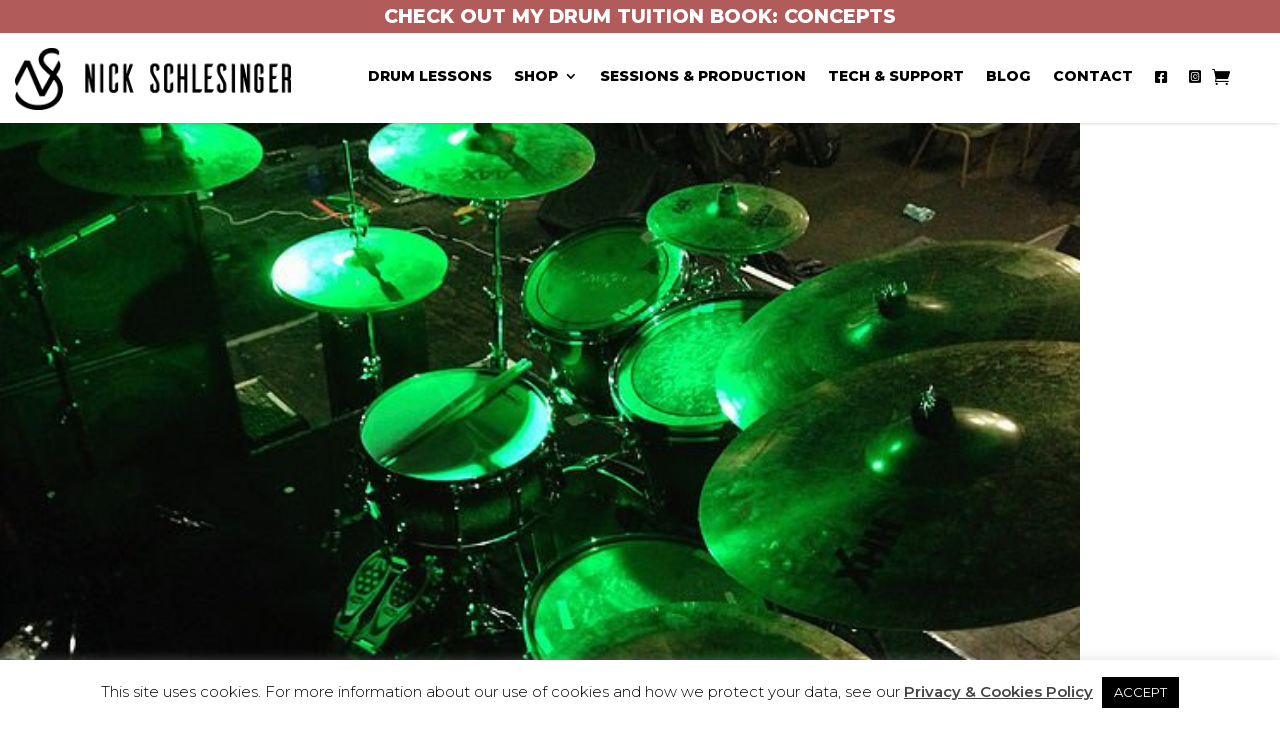

--- FILE ---
content_type: text/html; charset=UTF-8
request_url: https://nickschlesinger.com/tag/style
body_size: 18626
content:
<!DOCTYPE html><html lang="en"><head><meta charset="UTF-8" /><link rel="preconnect" href="https://fonts.gstatic.com/" crossorigin /><meta http-equiv="X-UA-Compatible" content="IE=edge"><link rel="pingback" href="https://nickschlesinger.com/xmlrpc.php" /><meta name='robots' content='index, follow, max-image-preview:large, max-snippet:-1, max-video-preview:-1' /><title>style Archives - Nick Schlesinger</title><link rel="canonical" href="https://nickschlesinger.com/tag/style" /><meta property="og:locale" content="en_US" /><meta property="og:type" content="article" /><meta property="og:title" content="style Archives - Nick Schlesinger" /><meta property="og:url" content="https://nickschlesinger.com/tag/style" /><meta property="og:site_name" content="Nick Schlesinger" /><meta name="twitter:card" content="summary_large_image" /><meta name="twitter:site" content="@NickSchlesinger" /> <script type="application/ld+json" class="yoast-schema-graph">{"@context":"https://schema.org","@graph":[{"@type":"CollectionPage","@id":"https://nickschlesinger.com/tag/style","url":"https://nickschlesinger.com/tag/style","name":"style Archives - Nick Schlesinger","isPartOf":{"@id":"https://nickschlesinger.com/#website"},"primaryImageOfPage":{"@id":"https://nickschlesinger.com/tag/style#primaryimage"},"image":{"@id":"https://nickschlesinger.com/tag/style#primaryimage"},"thumbnailUrl":"https://nickschlesinger.com/wp-content/uploads/2017/07/5d737d_bf2a62d8aa414df0978ea0d0a1e42ee9.jpg","breadcrumb":{"@id":"https://nickschlesinger.com/tag/style#breadcrumb"},"inLanguage":"en"},{"@type":"ImageObject","inLanguage":"en","@id":"https://nickschlesinger.com/tag/style#primaryimage","url":"https://nickschlesinger.com/wp-content/uploads/2017/07/5d737d_bf2a62d8aa414df0978ea0d0a1e42ee9.jpg","contentUrl":"https://nickschlesinger.com/wp-content/uploads/2017/07/5d737d_bf2a62d8aa414df0978ea0d0a1e42ee9.jpg","width":630,"height":473,"caption":"View from my drums at Queen's Hall, Nuneaton. Full of Sabian cymbals!"},{"@type":"BreadcrumbList","@id":"https://nickschlesinger.com/tag/style#breadcrumb","itemListElement":[{"@type":"ListItem","position":1,"name":"Home","item":"https://nickschlesinger.com/"},{"@type":"ListItem","position":2,"name":"style"}]},{"@type":"WebSite","@id":"https://nickschlesinger.com/#website","url":"https://nickschlesinger.com/","name":"Nick Schlesinger","description":"Drum lessons, sessions, and more","potentialAction":[{"@type":"SearchAction","target":{"@type":"EntryPoint","urlTemplate":"https://nickschlesinger.com/?s={search_term_string}"},"query-input":{"@type":"PropertyValueSpecification","valueRequired":true,"valueName":"search_term_string"}}],"inLanguage":"en"}]}</script> <link rel='dns-prefetch' href='//use.fontawesome.com' /><link rel="alternate" type="application/rss+xml" title="Nick Schlesinger &raquo; Feed" href="https://nickschlesinger.com/feed" /><link rel="alternate" type="application/rss+xml" title="Nick Schlesinger &raquo; Comments Feed" href="https://nickschlesinger.com/comments/feed" /><link rel="alternate" type="application/rss+xml" title="Nick Schlesinger &raquo; style Tag Feed" href="https://nickschlesinger.com/tag/style/feed" /><meta content="NickSchlesingerDiviChild v.v1" name="generator"/><style id="litespeed-ucss">:root{--wp--preset--aspect-ratio--square:1;--wp--preset--aspect-ratio--4-3:4/3;--wp--preset--aspect-ratio--3-4:3/4;--wp--preset--aspect-ratio--3-2:3/2;--wp--preset--aspect-ratio--2-3:2/3;--wp--preset--aspect-ratio--16-9:16/9;--wp--preset--aspect-ratio--9-16:9/16;--wp--preset--color--black:#000000;--wp--preset--color--cyan-bluish-gray:#abb8c3;--wp--preset--color--white:#ffffff;--wp--preset--color--pale-pink:#f78da7;--wp--preset--color--vivid-red:#cf2e2e;--wp--preset--color--luminous-vivid-orange:#ff6900;--wp--preset--color--luminous-vivid-amber:#fcb900;--wp--preset--color--light-green-cyan:#7bdcb5;--wp--preset--color--vivid-green-cyan:#00d084;--wp--preset--color--pale-cyan-blue:#8ed1fc;--wp--preset--color--vivid-cyan-blue:#0693e3;--wp--preset--color--vivid-purple:#9b51e0;--wp--preset--gradient--vivid-cyan-blue-to-vivid-purple:linear-gradient(135deg,rgba(6,147,227,1) 0%,rgb(155,81,224) 100%);--wp--preset--gradient--light-green-cyan-to-vivid-green-cyan:linear-gradient(135deg,rgb(122,220,180) 0%,rgb(0,208,130) 100%);--wp--preset--gradient--luminous-vivid-amber-to-luminous-vivid-orange:linear-gradient(135deg,rgba(252,185,0,1) 0%,rgba(255,105,0,1) 100%);--wp--preset--gradient--luminous-vivid-orange-to-vivid-red:linear-gradient(135deg,rgba(255,105,0,1) 0%,rgb(207,46,46) 100%);--wp--preset--gradient--very-light-gray-to-cyan-bluish-gray:linear-gradient(135deg,rgb(238,238,238) 0%,rgb(169,184,195) 100%);--wp--preset--gradient--cool-to-warm-spectrum:linear-gradient(135deg,rgb(74,234,220) 0%,rgb(151,120,209) 20%,rgb(207,42,186) 40%,rgb(238,44,130) 60%,rgb(251,105,98) 80%,rgb(254,248,76) 100%);--wp--preset--gradient--blush-light-purple:linear-gradient(135deg,rgb(255,206,236) 0%,rgb(152,150,240) 100%);--wp--preset--gradient--blush-bordeaux:linear-gradient(135deg,rgb(254,205,165) 0%,rgb(254,45,45) 50%,rgb(107,0,62) 100%);--wp--preset--gradient--luminous-dusk:linear-gradient(135deg,rgb(255,203,112) 0%,rgb(199,81,192) 50%,rgb(65,88,208) 100%);--wp--preset--gradient--pale-ocean:linear-gradient(135deg,rgb(255,245,203) 0%,rgb(182,227,212) 50%,rgb(51,167,181) 100%);--wp--preset--gradient--electric-grass:linear-gradient(135deg,rgb(202,248,128) 0%,rgb(113,206,126) 100%);--wp--preset--gradient--midnight:linear-gradient(135deg,rgb(2,3,129) 0%,rgb(40,116,252) 100%);--wp--preset--font-size--small:13px;--wp--preset--font-size--medium:20px;--wp--preset--font-size--large:36px;--wp--preset--font-size--x-large:42px;--wp--preset--font-family--inter:"Inter", sans-serif;--wp--preset--font-family--cardo:Cardo;--wp--preset--spacing--20:0.44rem;--wp--preset--spacing--30:0.67rem;--wp--preset--spacing--40:1rem;--wp--preset--spacing--50:1.5rem;--wp--preset--spacing--60:2.25rem;--wp--preset--spacing--70:3.38rem;--wp--preset--spacing--80:5.06rem;--wp--preset--shadow--natural:6px 6px 9px rgba(0, 0, 0, 0.2);--wp--preset--shadow--deep:12px 12px 50px rgba(0, 0, 0, 0.4);--wp--preset--shadow--sharp:6px 6px 0px rgba(0, 0, 0, 0.2);--wp--preset--shadow--outlined:6px 6px 0px -3px rgba(255, 255, 255, 1), 6px 6px rgba(0, 0, 0, 1);--wp--preset--shadow--crisp:6px 6px 0px rgba(0, 0, 0, 1);--wp--style--global--content-size:823px;--wp--style--global--wide-size:1080px}:where(body){margin:0}#cookie-law-info-bar{font-size:15px;margin:0 auto;padding:12px 10px;position:absolute;text-align:center;box-sizing:border-box;width:100%;z-index:9999;display:none;left:0;font-weight:300;box-shadow:0-1px 10px 0 rgb(172 171 171/.3)}#cookie-law-info-again{font-size:10pt;margin:0;padding:5px 10px;text-align:center;z-index:9999;cursor:pointer;box-shadow:#161616 2px 2px 5px 2px}#cookie-law-info-bar span{vertical-align:middle}.cli-plugin-button,.cli-plugin-button:visited{display:inline-block;padding:9px 12px;color:#fff;position:relative;cursor:pointer;margin-left:5px;text-decoration:none}.cli-plugin-main-link{margin-left:0;font-weight:550;text-decoration:underline}.cli-plugin-button:hover{background-color:#111;color:#fff;text-decoration:none}.cli-plugin-button,.cli-plugin-button:visited,.medium.cli-plugin-button,.medium.cli-plugin-button:visited{font-size:13px;font-weight:400;line-height:1}.cli-plugin-button{margin-top:5px}.cli-bar-popup{-moz-background-clip:padding;-webkit-background-clip:padding;background-clip:padding-box;-webkit-border-radius:30px;-moz-border-radius:30px;border-radius:30px;padding:20px}.cli-modal a{text-decoration:none}.cli-modal .cli-modal-dialog{font-family:-apple-system,BlinkMacSystemFont,"Segoe UI",Roboto,"Helvetica Neue",Arial,sans-serif,"Apple Color Emoji","Segoe UI Emoji","Segoe UI Symbol"}@media (min-width:576px){.cli-modal .cli-modal-dialog{max-width:500px;margin:1.75rem auto;min-height:calc(100% - (1.75rem*2))}}@media (min-width:992px){.cli-modal .cli-modal-dialog{max-width:900px}}.cli-modal .cli-modal-close{background-color:transparent!important;font-size:1.5rem;font-weight:700;line-height:1;color:#000;text-shadow:0 1px 0#fff}.cli-modal-backdrop,.cli-switch input[type=checkbox]{display:none}.cli-switch .cli-slider:before{background-color:#fff;bottom:2px;content:"";height:15px;left:3px;position:absolute;transition:.4s;width:15px;border-radius:50%}.cli-switch input:checked+.cli-slider{background-color:#61a229}.cli-switch input:checked+.cli-slider:before{transform:translateX(18px)}.cli-fade{transition:opacity .15s linear}@media (max-width:767px){.cli-tab-content{padding:30px 10px}}.cli-container-fluid{padding-right:15px;padding-left:15px;margin-right:auto;margin-left:auto}.cli-row{display:-ms-flexbox;display:flex;-ms-flex-wrap:wrap;flex-wrap:wrap;margin-right:-15px;margin-left:-15px}.cli-align-items-stretch{-ms-flex-align:stretch!important;align-items:stretch!important}.cli-px-0{padding-left:0;padding-right:0}.cli-btn{cursor:pointer;font-size:14px;display:inline-block;font-weight:400;text-align:center;white-space:nowrap;vertical-align:middle;-webkit-user-select:none;-moz-user-select:none;-ms-user-select:none;user-select:none;border:1px solid #fff0;padding:.5rem 1.25rem;line-height:1;border-radius:.25rem;transition:all .15s ease-in-out}.cli-btn:hover{opacity:.8}.cli-btn:focus,.cli-modal .cli-modal-close:focus{outline:0}.cli-modal,.cli-modal-backdrop{position:fixed;top:0;right:0;bottom:0;left:0;transform:scale(0)}.cli-modal-backdrop{z-index:1040;background-color:#000;-webkit-transform:scale(0);transition:opacity ease-in-out .5s}.cli-modal-backdrop.cli-fade{opacity:0}.cli-modal{z-index:99999;overflow:hidden;outline:0;display:none}.cli-modal .cli-modal-dialog,.cli-modal-content{position:relative;display:-ms-flexbox;display:flex}.cli-modal .cli-modal-dialog{width:auto;margin:.5rem;pointer-events:none;font-family:inherit;font-size:1rem;font-weight:400;line-height:1.5;color:#212529;text-align:left;-ms-flex-align:center;align-items:center;min-height:calc(100% - (.5rem*2))}@media (min-width:576px){.cli-modal .cli-modal-dialog{max-width:500px;margin:1.75rem auto;min-height:calc(100% - (1.75rem*2))}}.cli-modal-content{-ms-flex-direction:column;flex-direction:column;width:100%;pointer-events:auto;background-color:#fff;background-clip:padding-box;border-radius:.2rem;box-sizing:border-box;outline:0}.cli-switch{display:inline-block;position:relative;min-height:1px;padding-left:38px;font-size:14px}.cli-switch .cli-slider{background-color:#e3e1e8;height:20px;width:38px;bottom:0;cursor:pointer;left:0;position:absolute;right:0;top:0;transition:.4s;border-radius:34px;font-size:0}.cli-tab-content{background:#fff;width:100%;padding:5px 30px 5px 5px;box-sizing:border-box}@media (max-width:767px){.cli-tab-content{padding:30px 10px}}.cli-tab-footer .cli-btn{background-color:#00acad;padding:10px 15px;text-decoration:none}.cli-tab-footer .wt-cli-privacy-accept-btn{background-color:#61a229;color:#fff;border-radius:0}.cli-tab-footer{width:100%;text-align:right;padding:20px 0}.cli-col-12{width:100%}.cli-tab-header{display:flex;justify-content:space-between;border-radius:5px;padding:12px 15px;cursor:pointer;transition:background-color .2s ease-out .3s,color .2s ease-out 0s;background-color:#f2f2f2}.cli-tab-header a:before{left:0;top:calc(50% - 1px)}.cli-tab-header a:after{width:2px;height:10px;left:4px;top:calc(50% - 5px);-webkit-transform:none;transform:none}.cli-tab-header a:before{width:7px;height:7px;border-right:1px solid #4a6e78;border-bottom:1px solid #4a6e78;content:" ";transform:rotate(-45deg);-webkit-transition:all .2s ease-in-out;-moz-transition:all .2s ease-in-out;transition:all .2s ease-in-out;margin-right:10px}.cli-tab-header a.cli-nav-link{position:relative;display:flex;align-items:center;font-size:14px;color:#000;text-transform:capitalize}.cli-modal .cli-modal-close{position:absolute;right:0;top:0;z-index:1;-webkit-appearance:none;width:40px;height:40px;border-radius:50%;padding:10px;background:#fff0;border:0;min-width:40px}.cli-tab-container h4{font-family:inherit;font-size:16px;margin:10px 0}#cliSettingsPopup .cli-tab-section-container{padding-top:12px}.cli-privacy-content-text{font-size:14px;line-height:1.4;margin-top:0;padding:0;color:#000}.cli-tab-content{display:none}.cli-tab-section .cli-tab-content{padding:10px 20px 5px}.cli-tab-section{margin-top:5px}@media (min-width:992px){.cli-modal .cli-modal-dialog{max-width:645px}}.cli-switch .cli-slider:after{content:attr(data-cli-disable);position:absolute;right:50px;color:#000;font-size:12px;text-align:right;min-width:80px}.cli-switch input:checked+.cli-slider:after{content:attr(data-cli-enable)}.cli-privacy-overview:not(.cli-collapsed) .cli-privacy-content{max-height:60px;transition:max-height .15s ease-out;overflow:hidden}a.cli-privacy-readmore{margin-top:12px;display:inline-block;padding-bottom:0;cursor:pointer;text-decoration:underline}.cli-modal-footer{position:relative}a.cli-privacy-readmore:before{content:attr(data-readmore-text)}.cli-modal-close svg{fill:#000}a.cli-privacy-readmore,span.cli-necessary-caption{color:#000;font-size:12px}.cli-tab-container .cli-row{max-height:500px;overflow-y:auto}.wt-cli-sr-only{display:none;font-size:16px}.wt-cli-necessary-checkbox{display:none!important}.wt-cli-privacy-overview-actions{padding-bottom:0}.wt-cli-cookie-description{font-size:14px;line-height:1.4;margin-top:0;padding:0;color:#000}button::-moz-focus-inner{padding:0;border:0}@media only screen and (max-width:768px){:root{--woocommerce:#720eec;--wc-green:#7ad03a;--wc-red:#a00;--wc-orange:#ffba00;--wc-blue:#2ea2cc;--wc-primary:#720eec;--wc-primary-text:#fcfbfe;--wc-secondary:#e9e6ed;--wc-secondary-text:#515151;--wc-highlight:#958e09;--wc-highligh-text:white;--wc-content-bg:#fff;--wc-subtext:#767676;--wc-form-border-color:rgba(32, 7, 7, 0.8);--wc-form-border-radius:4px;--wc-form-border-width:1px}}:root{--woocommerce:#720eec;--wc-green:#7ad03a;--wc-red:#a00;--wc-orange:#ffba00;--wc-blue:#2ea2cc;--wc-primary:#720eec;--wc-primary-text:#fcfbfe;--wc-secondary:#e9e6ed;--wc-secondary-text:#515151;--wc-highlight:#958e09;--wc-highligh-text:white;--wc-content-bg:#fff;--wc-subtext:#767676;--wc-form-border-color:rgba(32, 7, 7, 0.8);--wc-form-border-radius:4px;--wc-form-border-width:1px}@font-face{font-family:star;src:url(/wp-content/plugins/woocommerce/assets/fonts/WooCommerce.woff2)format("woff2"),url(/wp-content/plugins/woocommerce/assets/fonts/WooCommerce.woff)format("woff"),url(/wp-content/plugins/woocommerce/assets/fonts/WooCommerce.ttf)format("truetype");font-weight:400;font-style:normal}@font-face{font-family:WooCommerce;src:url(/wp-content/plugins/woocommerce/assets/fonts/WooCommerce.woff2)format("woff2"),url(/wp-content/plugins/woocommerce/assets/fonts/WooCommerce.woff)format("woff"),url(/wp-content/plugins/woocommerce/assets/fonts/WooCommerce.ttf)format("truetype");font-weight:400;font-style:normal}.fab{-moz-osx-font-smoothing:grayscale;-webkit-font-smoothing:antialiased;display:inline-block;font-style:normal;font-variant:normal;text-rendering:auto;line-height:1;font-family:"Font Awesome 5 Brands";font-weight:400}.fa-facebook-square:before{content:""}.fa-instagram-square:before{content:"凌"}.fa-youtube-square:before{content:""}@font-face{font-family:"Font Awesome 5 Brands";font-style:normal;font-weight:400;font-display:block;src:url(https://use.fontawesome.com/releases/v5.13.0/webfonts/fa-brands-400.eot);src:url(https://use.fontawesome.com/releases/v5.13.0/webfonts/fa-brands-400.eot?#iefix)format("embedded-opentype"),url(https://use.fontawesome.com/releases/v5.13.0/webfonts/fa-brands-400.woff2)format("woff2"),url(https://use.fontawesome.com/releases/v5.13.0/webfonts/fa-brands-400.woff)format("woff"),url(https://use.fontawesome.com/releases/v5.13.0/webfonts/fa-brands-400.ttf)format("truetype"),url(https://use.fontawesome.com/releases/v5.13.0/webfonts/fa-brands-400.svg#fontawesome)format("svg")}@font-face{font-family:"Font Awesome 5 Free";font-style:normal;font-weight:400;font-display:block;src:url(https://use.fontawesome.com/releases/v5.13.0/webfonts/fa-regular-400.eot);src:url(https://use.fontawesome.com/releases/v5.13.0/webfonts/fa-regular-400.eot?#iefix)format("embedded-opentype"),url(https://use.fontawesome.com/releases/v5.13.0/webfonts/fa-regular-400.woff2)format("woff2"),url(https://use.fontawesome.com/releases/v5.13.0/webfonts/fa-regular-400.woff)format("woff"),url(https://use.fontawesome.com/releases/v5.13.0/webfonts/fa-regular-400.ttf)format("truetype"),url(https://use.fontawesome.com/releases/v5.13.0/webfonts/fa-regular-400.svg#fontawesome)format("svg")}@font-face{font-family:"Font Awesome 5 Free";font-style:normal;font-weight:900;font-display:block;src:url(https://use.fontawesome.com/releases/v5.13.0/webfonts/fa-solid-900.eot);src:url(https://use.fontawesome.com/releases/v5.13.0/webfonts/fa-solid-900.eot?#iefix)format("embedded-opentype"),url(https://use.fontawesome.com/releases/v5.13.0/webfonts/fa-solid-900.woff2)format("woff2"),url(https://use.fontawesome.com/releases/v5.13.0/webfonts/fa-solid-900.woff)format("woff"),url(https://use.fontawesome.com/releases/v5.13.0/webfonts/fa-solid-900.ttf)format("truetype"),url(https://use.fontawesome.com/releases/v5.13.0/webfonts/fa-solid-900.svg#fontawesome)format("svg")}a,div,em,form,html,i,img,label,li,p,small,span,ul{font-size:100%}a,body,div,em,form,h1,h2,h3,h4,html,i,img,label,li,p,small,span,ul{margin:0;padding:0;border:0;outline:0;-ms-text-size-adjust:100%;-webkit-text-size-adjust:100%;vertical-align:baseline;background:#fff0}body{color:#666;background-color:#fff;line-height:1.7em;font-weight:500;-webkit-font-smoothing:antialiased;-moz-osx-font-smoothing:grayscale;font-size:14px}ul{list-style:none}:focus{outline:0}footer,header,nav,section{display:block}body.et_cover_background{background-size:cover!important;background-position:top!important;background-repeat:no-repeat!important;background-attachment:fixed}a,a:hover{text-decoration:none}p{padding-bottom:1em}p:not(.has-background):last-of-type{padding-bottom:0}em,i{font-style:italic}h1,h2,h3,h4{color:#333;padding-bottom:10px;line-height:1em}h3 a{color:inherit}h1{font-size:30px}h2{font-size:26px}h3{font-size:22px}h4{font-size:18px}input{-webkit-appearance:none}input[type=checkbox]{-webkit-appearance:checkbox}input[type=text]{padding:2px}input[type=text],textarea{background-color:#fff;border:1px solid #bbb;color:#4e4e4e;margin:0}input[type=text]:focus,textarea:focus{border-color:#2d3940;color:#3e3e3e}textarea{padding:4px}button{font-family:inherit}img{max-width:100%;height:auto}.nav-single a{text-decoration:none;font-size:14px;font-weight:400}#main-content{background-color:#fff}.et_button_custom_icon .et_pb_button:after{line-height:1.7em}.et_button_custom_icon .et_pb_button:hover:after{margin-left:.3em}.et-l--body ul,.et-l--header ul{list-style-type:disc;padding:0 0 23px 1em;line-height:26px}.nav-previous{float:left}.nav-next{float:right}.aligncenter{display:block;margin-left:auto;margin-right:auto}@media (max-width:980px){#page-container{padding-top:80px}.et-tb-has-header #page-container{padding-top:0!important}}@media print{#page-container{padding-top:0!important}}*{-webkit-box-sizing:border-box;box-sizing:border-box}.et_pb_button:after,.et_pb_contact_submit:after,.et_pb_newsletter_button:after,.mobile_menu_bar:before{font-family:ETmodules!important;speak:none;-webkit-font-smoothing:antialiased;-moz-osx-font-smoothing:grayscale;direction:ltr}.et_pb_contact_submit:after,.et_pb_newsletter_button:after,.mobile_menu_bar:before{font-style:normal;font-weight:400;-webkit-font-feature-settings:normal;font-feature-settings:normal;font-variant:normal;text-transform:none;line-height:1;text-shadow:0 0}.et_pb_button{font-weight:500;padding:.3em 1em;line-height:1.7em!important;background-color:#fff0;background-size:cover;background-position:50%;background-repeat:no-repeat;border:2px solid;border-radius:3px;-webkit-transition-duration:.2s;transition-duration:.2s;-webkit-transition-property:all!important;transition-property:all!important;position:relative}.et_pb_button:hover,.et_pb_module .et_pb_button:hover{border:2px solid #fff0;padding:.3em 2em .3em .7em}.et_pb_button:hover{background-color:hsl(0 0% 100%/.2)}.et_pb_bg_layout_light.et_pb_button:hover{background-color:rgb(0 0 0/.05)}.et_pb_button:after,.et_pb_button:before{font-size:32px;line-height:1em;content:"5";opacity:0;position:absolute;margin-left:-1em;-webkit-transition:all .2s;transition:all .2s;text-transform:none;-webkit-font-feature-settings:"kern"off;font-feature-settings:"kern"off;font-variant:none;font-style:normal;font-weight:400;text-shadow:none}.et_pb_button:before{display:none}.et_pb_button:hover:after{opacity:1;margin-left:0}.et_pb_column_1_3 h2{font-size:23px}.et_pb_button,.et_pb_column_1_3 h3{font-size:20px}.et_pb_bg_layout_dark,.et_pb_bg_layout_dark h2,.et_pb_bg_layout_dark h3{color:#fff!important}.et_pb_module.et_pb_text_align_left{text-align:left}.clearfix:after{visibility:hidden;display:block;font-size:0;content:" ";clear:both;height:0}.et_builder_inner_content{position:relative;z-index:1}header .et_builder_inner_content{z-index:2}.et_pb_css_mix_blend_mode_passthrough{mix-blend-mode:unset!important}.et_pb_module,.et_pb_posts_nav a,.et_pb_with_background{position:relative;background-size:cover;background-position:50%;background-repeat:no-repeat}.et_pb_with_border{position:relative;border:0 solid #333}.et_parallax_bg_wrap{overflow:hidden;position:absolute;top:0;right:0;bottom:0;left:0}.et_parallax_bg{background-repeat:no-repeat;background-position:top;background-size:cover;position:absolute;bottom:0;left:0;width:100%;height:100%;display:block}.et_clickable{cursor:pointer}.et_pb_row:after,header.et-l.et-l--header:after{clear:both;display:block;content:""}.et_pb_module{-webkit-animation-timing-function:linear;animation-timing-function:linear;-webkit-animation-duration:.2s;animation-duration:.2s}@media (min-width:981px){.et_pb_section div.et_pb_row .et_pb_column .et_pb_module:last-child{margin-bottom:0}}@media (max-width:980px){.et_pb_column .et_pb_module{margin-bottom:30px}.et_pb_row .et_pb_column .et_pb_module:last-child{margin-bottom:0}}@media (min-width:768px) and (max-width:980px){[data-et-multi-view-load-tablet-hidden=true]:not(.et_multi_view_swapped){display:none!important}}@font-face{font-family:ETmodules;font-display:block;src:url(//nickschlesinger.com/wp-content/themes/Divi/core/admin/fonts/modules/all/modules.eot);src:url(//nickschlesinger.com/wp-content/themes/Divi/core/admin/fonts/modules/all/modules.eot?#iefix)format("embedded-opentype"),url(//nickschlesinger.com/wp-content/themes/Divi/core/admin/fonts/modules/all/modules.woff)format("woff"),url(//nickschlesinger.com/wp-content/themes/Divi/core/admin/fonts/modules/all/modules.ttf)format("truetype"),url(//nickschlesinger.com/wp-content/themes/Divi/core/admin/fonts/modules/all/modules.svg#ETmodules)format("svg");font-weight:400;font-style:normal}@media (min-width:981px){.et_pb_gutters3 .et_pb_column{margin-right:5.5%}.et_pb_gutters3 .et_pb_column_4_4{width:100%}.et_pb_gutters3 .et_pb_column_4_4 .et_pb_module{margin-bottom:2.75%}.et_pb_gutters3 .et_pb_column_3_4{width:73.625%}.et_pb_gutters3 .et_pb_column_3_4 .et_pb_module{margin-bottom:3.735%}.et_pb_gutters3 .et_pb_column_2_3{width:64.833%}.et_pb_gutters3 .et_pb_column_2_3 .et_pb_module{margin-bottom:4.242%}.et_pb_gutters3 .et_pb_column_1_3{width:29.6667%}.et_pb_gutters3 .et_pb_column_1_3 .et_pb_module{margin-bottom:9.27%}.et_pb_gutters3 .et_pb_column_1_4{width:20.875%}.et_pb_gutters3 .et_pb_column_1_4 .et_pb_module{margin-bottom:13.174%}.et_pb_gutters2 .et_pb_column,.et_pb_gutters2.et_pb_row .et_pb_column{margin-right:3%}.et_pb_gutters2 .et_pb_column_4_4,.et_pb_gutters2.et_pb_row .et_pb_column_4_4{width:100%}.et_pb_gutters2 .et_pb_column_4_4 .et_pb_module,.et_pb_gutters2.et_pb_row .et_pb_column_4_4 .et_pb_module{margin-bottom:1.5%}.et_pb_gutters2 .et_pb_column_3_4{width:74.25%}.et_pb_gutters2 .et_pb_column_3_4 .et_pb_module{margin-bottom:2.02%}.et_pb_gutters2 .et_pb_column_2_3,.et_pb_gutters2.et_pb_row .et_pb_column_2_3{width:65.667%}.et_pb_gutters2 .et_pb_column_2_3 .et_pb_module,.et_pb_gutters2.et_pb_row .et_pb_column_2_3 .et_pb_module{margin-bottom:2.284%}.et_pb_gutters2 .et_pb_column_1_3,.et_pb_gutters2.et_pb_row .et_pb_column_1_3{width:31.3333%}.et_pb_gutters2 .et_pb_column_1_3 .et_pb_module,.et_pb_gutters2.et_pb_row .et_pb_column_1_3 .et_pb_module{margin-bottom:4.787%}.et_pb_gutters2 .et_pb_column_1_4{width:22.75%}.et_pb_gutters2 .et_pb_column_1_4 .et_pb_module{margin-bottom:6.593%}}.et_pb_section{position:relative;background-color:#fff;background-position:50%;background-size:cover}@media (min-width:981px){.et_pb_section{padding:4%0}}@media (max-width:980px){.et_pb_section{padding:50px 0}}.et_pb_row{width:80%;margin:auto;position:relative}.et_pb_row:after{visibility:hidden;line-height:0;height:0;width:0}.et_pb_column{float:left;position:relative;z-index:2;min-height:1px}.et_pb_column--with-menu{z-index:3}.et_pb_row .et_pb_column.et-last-child,.et_pb_row .et_pb_column:last-child{margin-right:0!important}.et_pb_column,.et_pb_row{background-size:cover;background-position:50%;background-repeat:no-repeat}@media (min-width:981px){.et_pb_row{padding:2%0}.et_pb_row .et_pb_column.et-last-child,.et_pb_row .et_pb_column:last-child{margin-right:0!important}}@media (max-width:980px){.et_pb_row{max-width:1080px;padding:30px 0}.et_pb_column{width:100%;margin-bottom:30px}.et_pb_row .et_pb_column.et-last-child,.et_pb_row .et_pb_column:last-child{margin-bottom:0}}@media (max-width:479px){.et_pb_row .et_pb_column.et_pb_column_1_4{width:100%;margin:0 0 30px}.et_pb_row .et_pb_column.et_pb_column_1_4.et-last-child,.et_pb_row .et_pb_column.et_pb_column_1_4:last-child{margin-bottom:0}.et_pb_column{width:100%!important}}.et_pb_text{word-wrap:break-word}.et_pb_text ul{padding-bottom:1em}.et_pb_text>:last-child{padding-bottom:0}.et_pb_image img,.et_pb_text_inner{position:relative}.et_pb_image{margin-left:auto;margin-right:auto;line-height:0;display:block}.et_pb_image .et_pb_image_wrap{display:inline-block;position:relative;max-width:100%}.et-menu li{display:inline-block;font-size:14px;padding-right:22px}.et-menu>li:last-child{padding-right:0}.et-menu a,.et-menu a:hover{-webkit-transition:all .4s ease-in-out;transition:all .4s ease-in-out}.et-menu a{color:rgb(0 0 0/.6);text-decoration:none;display:block;position:relative}.et-menu a:hover{opacity:.7}.et-menu li>a{padding-bottom:29px;word-wrap:break-word}a.et_pb_menu__icon{display:-webkit-box;display:-ms-flexbox;display:flex;-webkit-box-align:center;-ms-flex-align:center;align-items:center;padding:0;margin:0 11px;font-size:17px;line-height:normal;background:0 0;border:0;cursor:pointer;-webkit-box-orient:horizontal;-webkit-box-direction:reverse;-ms-flex-direction:row-reverse;flex-direction:row-reverse}a.et_pb_menu__icon:after{font-family:ETmodules}.et_pb_menu__wrap .mobile_menu_bar{-webkit-transform:translateY(3%);transform:translateY(3%)}.et_pb_menu__wrap .mobile_menu_bar:before{top:0}.et_pb_menu__cart-button:after{content:""}@media (max-width:980px){.et-menu{display:none}.et_mobile_nav_menu{display:block;margin-top:-1px}}.et_pb_menu .et-menu-nav,.et_pb_menu .et-menu-nav>ul{float:none}.et_pb_menu .et-menu-nav>ul{padding:0!important;line-height:1.7em}.et_pb_menu .et-menu-nav>ul ul,.nav li ul{padding:20px 0;text-align:left}.et_pb_menu_inner_container,.nav li,.nav li li{position:relative}.et_pb_menu .et_pb_menu__wrap{-webkit-box-flex:1;-ms-flex:1 1 auto;flex:1 1 auto;display:-webkit-box;display:-ms-flexbox;display:flex;-webkit-box-pack:start;-ms-flex-pack:start;justify-content:flex-start;-webkit-box-align:stretch;-ms-flex-align:stretch;align-items:stretch;-ms-flex-wrap:wrap;flex-wrap:wrap;opacity:1}.et_pb_menu .et_pb_menu__menu{-webkit-box-flex:0;-ms-flex:0 1 auto;flex:0 1 auto}.et_pb_menu .et_pb_menu__menu,.et_pb_menu .et_pb_menu__menu>nav,.et_pb_menu .et_pb_menu__menu>nav>ul,.et_pb_menu .et_pb_menu__menu>nav>ul>li{display:-webkit-box;display:-ms-flexbox;display:flex;-webkit-box-align:stretch;-ms-flex-align:stretch;align-items:stretch}.et_pb_menu .et_pb_menu__menu,.et_pb_menu .et_pb_menu__menu>nav>ul{-webkit-box-pack:start;-ms-flex-pack:start;justify-content:flex-start}.et_pb_menu .et_pb_menu__menu>nav>ul{-ms-flex-wrap:wrap;flex-wrap:wrap}.et_pb_menu .et_pb_menu__menu>nav>ul>li{position:relative;margin:0}.et_pb_menu .et_pb_menu__menu>nav>ul>li>ul{top:calc(100% - 1px);left:0}.et_pb_menu--without-logo .et_pb_menu__menu>nav>ul{padding:0!important}.et_pb_menu--without-logo .et_pb_menu__menu>nav>ul>li{margin-top:8px}.et_pb_menu--without-logo .et_pb_menu__menu>nav>ul>li>a{padding-bottom:8px}.et_pb_menu .et_pb_menu__icon{-webkit-box-flex:0;-ms-flex:0 0 auto;flex:0 0 auto}.et_pb_menu .et-menu{margin-left:-11px;margin-right:-11px}.et_pb_menu .et-menu>li{padding-left:11px;padding-right:11px}.et_pb_menu--style-centered .et_pb_menu__menu>nav>ul,.et_pb_menu--style-centered .et_pb_menu__wrap{-webkit-box-pack:center;-ms-flex-pack:center;justify-content:center}@media (min-width:981px){.et_dropdown_animation_fade.et_pb_menu ul li:hover>ul{-webkit-transition:all .2s ease-in-out;transition:all .2s ease-in-out}}@media (max-width:980px){.et_pb_menu .et_pb_menu__menu{display:none}.et_pb_menu .et_mobile_nav_menu{float:none;margin:0 6px;display:-webkit-box;display:-ms-flexbox;display:flex;-webkit-box-align:center;-ms-flex-align:center;align-items:center}}.nav li li{padding:0 20px;margin:0;line-height:2em}.et-menu li li a{padding:6px 20px;width:200px}.nav li{line-height:1em}.nav li ul{position:absolute;z-index:9999;width:240px;background:#fff;visibility:hidden;opacity:0;border-top:3px solid #2ea3f2;box-shadow:0 2px 5px rgb(0 0 0/.1);-moz-box-shadow:0 2px 5px rgb(0 0 0/.1);-webkit-box-shadow:0 2px 5px rgb(0 0 0/.1);-webkit-transform:translateZ(0);border-color:#727272}.nav li:hover>ul{opacity:1;visibility:visible}.nav li:hover{visibility:inherit}.nav li li a{font-size:14px;-webkit-transition:opacity .2s ease-in-out,background-color .2s ease-in-out;transition:opacity .2s ease-in-out,background-color .2s ease-in-out}.nav ul li a:hover{background-color:rgb(0 0 0/.03);opacity:.7}.et-menu .menu-item-has-children>a:first-child:after{font-family:ETmodules;content:"3";font-size:16px;position:absolute;right:0;top:0;font-weight:800}.et-menu .menu-item-has-children>a:first-child{padding-right:20px}.et_mobile_nav_menu{float:right;display:none}.mobile_menu_bar{display:block;line-height:0}.mobile_menu_bar:before{content:"a";font-size:32px;position:relative;left:0;top:0;cursor:pointer}.et_pb_module .mobile_menu_bar:before{top:2px}.et_pb_posts_nav.nav-single:after{clear:both;display:block;content:""}.et_pb_button_module_wrapper>a,.et_pb_posts_nav a{display:inline-block}.et_pb_posts_nav .meta-nav,.et_pb_posts_nav .nav-label,.et_pb_posts_nav .nav-next,.et_pb_posts_nav .nav-previous,.mobile_menu_bar{position:relative}.et_pb_button_module_wrapper.et_pb_button_alignment_center{text-align:center}.et_pb_button[data-icon]:not([data-icon=""]):after{content:attr(data-icon)}.et_pb_newsletter.et_pb_subscribe{display:-webkit-box;display:-ms-flexbox;display:flex;-webkit-box-pack:justify;-ms-flex-pack:justify;justify-content:space-between;-webkit-box-align:center;-ms-flex-align:center;align-items:center;-webkit-box-orient:vertical;-webkit-box-direction:normal;-ms-flex-direction:column;flex-direction:column}.et_pb_newsletter.et_pb_subscribe .et_pb_newsletter_description{-ms-flex-item-align:start;align-self:start;width:100%}.et_pb_newsletter.et_pb_subscribe .et_pb_newsletter_form{width:100%}.et_subscribe_loader{display:none;background:url(//nickschlesinger.com/wp-content/themes/Divi/includes/builder/styles/images/subscribe-loader.gif);width:16px;height:16px;position:absolute;left:50%;top:16px;margin-left:-8px}.et_pb_newsletter .et_pb_newsletter_description,.et_pb_newsletter .et_pb_newsletter_form{position:relative}.et_pb_with_border .et_pb_newsletter_form input{border:0 solid #333}.et_pb_newsletter_description{word-wrap:break-word}.et_pb_newsletter{padding:25px}.et_pb_newsletter_description p:last-of-type{padding-bottom:0}.et_pb_newsletter_form p.et_pb_newsletter_field{padding-bottom:1em;margin-bottom:0}.et_pb_newsletter_form .input,.et_pb_newsletter_form input[type=text],.et_pb_newsletter_form p.et_pb_newsletter_field input[type=text]{-webkit-appearance:none;padding:14px 4%!important;font-size:16px;color:#666;background-color:#fff;width:100%;font-weight:400;border-width:0;border-radius:3px}.et_pb_newsletter_result{display:none}.et_pb_newsletter_success{text-align:center}.et_pb_newsletter_button{display:block;color:inherit;width:100%;text-align:center;-webkit-box-sizing:border-box;box-sizing:border-box}.et_pb_newsletter_button:hover{text-decoration:none}.et_pb_newsletter_button:hover:after{opacity:1;margin-left:0}.et_pb_newsletter_button_text{word-break:break-word}.et_pb_newsletter_fields{width:100%}.et_pb_newsletter .et_pb_newsletter_fields{display:-webkit-box;display:-ms-flexbox;display:flex;-ms-flex-wrap:wrap;flex-wrap:wrap;-webkit-box-pack:justify;-ms-flex-pack:justify;justify-content:space-between}.et_pb_newsletter .et_pb_newsletter_fields>*{-ms-flex-preferred-size:100%;flex-basis:100%}.et_pb_newsletter .et_pb_contact_field_last+.et_pb_newsletter_field{padding-left:0}.et_pb_newsletter.et_pb_subscribe.et_pb_newsletter_layout_left_right{-webkit-box-orient:vertical;-webkit-box-direction:normal;-ms-flex-direction:column;flex-direction:column}.et_pb_newsletter.et_pb_subscribe.et_pb_newsletter_layout_left_right .et_pb_newsletter_form{padding-left:0;padding-right:0;padding-top:25px}@media (max-width:980px){.et_pb_newsletter.et_pb_subscribe.et_pb_newsletter_layout_left_right{-webkit-box-orient:horizontal;-webkit-box-direction:normal;-ms-flex-direction:row;flex-direction:row}.et_pb_newsletter.et_pb_subscribe.et_pb_newsletter_layout_left_right .et_pb_newsletter_form{padding-top:0;padding-bottom:0;padding-left:40px}.et_pb_newsletter .et_pb_contact_field_last_tablet+.et_pb_newsletter_field{padding-left:0}.et_pb_newsletter .et_pb_newsletter_form .et_pb_contact_field_last_tablet{-ms-flex-preferred-size:100%;flex-basis:100%}}@media (max-width:767px){.et_pb_newsletter.et_pb_subscribe.et_pb_newsletter_layout_left_right{-webkit-box-orient:vertical;-webkit-box-direction:normal;-ms-flex-direction:column;flex-direction:column}.et_pb_newsletter.et_pb_subscribe.et_pb_newsletter_layout_left_right .et_pb_newsletter_form{padding-left:0;padding-right:0;padding-top:25px}.et_pb_newsletter .et_pb_contact_field_last_phone+.et_pb_newsletter_field{padding-left:0}.et_pb_newsletter .et_pb_newsletter_form .et_pb_contact_field_last_phone{-ms-flex-preferred-size:100%;flex-basis:100%}}.et_pb_contact_form_label{display:none}p.et_pb_contact_field{padding:0 0 0 3%;margin-bottom:3%;background-position:50%;background-size:cover}p.et_pb_contact_field.et_pb_contact_field_last+p.et_pb_contact_field.et_pb_contact_field_last,p.et_pb_contact_field:not(.et_pb_contact_field_last),p.et_pb_contact_field_half+p.et_pb_contact_field_last:not(.et_pb_contact_field_half){clear:both}.et_pb_contact_field *{position:relative}.et_pb_contact_field textarea.et_pb_contact_message{min-height:150px;display:block}@font-face{font-family:"FontAwesome";font-display:block;src:url(https://use.fontawesome.com/releases/v5.13.0/webfonts/fa-brands-400.eot),url(https://use.fontawesome.com/releases/v5.13.0/webfonts/fa-brands-400.eot?#iefix)format("embedded-opentype"),url(https://use.fontawesome.com/releases/v5.13.0/webfonts/fa-brands-400.woff2)format("woff2"),url(https://use.fontawesome.com/releases/v5.13.0/webfonts/fa-brands-400.woff)format("woff"),url(https://use.fontawesome.com/releases/v5.13.0/webfonts/fa-brands-400.ttf)format("truetype"),url(https://use.fontawesome.com/releases/v5.13.0/webfonts/fa-brands-400.svg#fontawesome)format("svg")}@font-face{font-family:"FontAwesome";font-display:block;src:url(https://use.fontawesome.com/releases/v5.13.0/webfonts/fa-solid-900.eot),url(https://use.fontawesome.com/releases/v5.13.0/webfonts/fa-solid-900.eot?#iefix)format("embedded-opentype"),url(https://use.fontawesome.com/releases/v5.13.0/webfonts/fa-solid-900.woff2)format("woff2"),url(https://use.fontawesome.com/releases/v5.13.0/webfonts/fa-solid-900.woff)format("woff"),url(https://use.fontawesome.com/releases/v5.13.0/webfonts/fa-solid-900.ttf)format("truetype"),url(https://use.fontawesome.com/releases/v5.13.0/webfonts/fa-solid-900.svg#fontawesome)format("svg")}@font-face{font-family:"FontAwesome";font-display:block;src:url(https://use.fontawesome.com/releases/v5.13.0/webfonts/fa-regular-400.eot),url(https://use.fontawesome.com/releases/v5.13.0/webfonts/fa-regular-400.eot?#iefix)format("embedded-opentype"),url(https://use.fontawesome.com/releases/v5.13.0/webfonts/fa-regular-400.woff2)format("woff2"),url(https://use.fontawesome.com/releases/v5.13.0/webfonts/fa-regular-400.woff)format("woff"),url(https://use.fontawesome.com/releases/v5.13.0/webfonts/fa-regular-400.ttf)format("truetype"),url(https://use.fontawesome.com/releases/v5.13.0/webfonts/fa-regular-400.svg#fontawesome)format("svg");unicode-range:U+F004-F005,U+F007,U+F017,U+F022,U+F024,U+F02E,U+F03E,U+F044,U+F057-F059,U+F06E,U+F070,U+F075,U+F07B-F07C,U+F080,U+F086,U+F089,U+F094,U+F09D,U+F0A0,U+F0A4-F0A7,U+F0C5,U+F0C7-F0C8,U+F0E0,U+F0EB,U+F0F3,U+F0F8,U+F0FE,U+F111,U+F118-F11A,U+F11C,U+F133,U+F144,U+F146,U+F14A,U+F14D-F14E,U+F150-F152,U+F15B-F15C,U+F164-F165,U+F185-F186,U+F191-F192,U+F1AD,U+F1C1-F1C9,U+F1CD,U+F1D8,U+F1E3,U+F1EA,U+F1F6,U+F1F9,U+F20A,U+F247-F249,U+F24D,U+F254-F25B,U+F25D,U+F267,U+F271-F274,U+F279,U+F28B,U+F28D,U+F2B5-F2B6,U+F2B9,U+F2BB,U+F2BD,U+F2C1-F2C2,U+F2D0,U+F2D2,U+F2DC,U+F2ED,U+F328,U+F358-F35B,U+F3A5,U+F3D1,U+F410,U+F4AD}@font-face{font-family:Inter;font-style:normal;font-weight:300 900;font-display:fallback;src:url(https://nickschlesinger.com/wp-content/plugins/woocommerce/assets/fonts/Inter-VariableFont_slnt,wght.woff2)format("woff2");font-stretch:normal}@font-face{font-family:Cardo;font-style:normal;font-weight:400;font-display:fallback;src:url(https://nickschlesinger.com/wp-content/plugins/woocommerce/assets/fonts/cardo_normal_400.woff2)format("woff2")}.et_pb_contact_submit,.mobile_menu_bar:after,.mobile_menu_bar:before,.nav-single a{color:#727272}.et_pb_row{max-width:1920px}a{color:#666}body .et_pb_button,h1,h2,h3,h4{font-style:normal;text-transform:uppercase;text-decoration:none}body .et_pb_button{background-color:#000;border-width:0!important;border-radius:40px;font-weight:700}body.et_pb_button_helper_class .et_pb_button{color:#fff}body .et_pb_button:after{content:"";font-size:20px}body .et_pb_bg_layout_light.et_pb_button:hover,body .et_pb_button:hover{color:#fff!important;background-color:#000;border-radius:40px}h1,h2,h3,h4{font-weight:400}@media only screen and (min-width:2400px){.et_pb_row{padding:48px 0}.et_pb_section{padding:96px 0}}body,h1,h2,h3,h4,input,textarea{font-family:"Montserrat",Helvetica,Arial,Lucida,sans-serif}.gradient-overlay:before{content:"";position:absolute;z-index:1;background:inherit;top:0;bottom:0;width:100%}.gradient-overlay .et_pb_row{z-index:2!important}.gradient-overlay{background-color:#fff0}.et_pb_section_0_tb_header.et_pb_section{padding-top:0;padding-bottom:0;margin-top:0;margin-bottom:0}.et_pb_section_0_tb_header{width:100%;max-width:100%;z-index:10;box-shadow:0 0 5px -1px rgb(0 0 0/.3);position:fixed}.et_pb_row_0_tb_header.et_pb_row{margin:0!important;padding:0 0 1%!important}.et_pb_row_0_tb_header,.et_pb_row_1_tb_header,body.et_pb_pagebuilder_layout.single #page-container #et-boc .et-l .et_pb_row_0_tb_header.et_pb_row,body.et_pb_pagebuilder_layout.single #page-container #et-boc .et-l .et_pb_row_1_tb_header.et_pb_row{width:100%;max-width:100%}.et_pb_text_0_tb_header.et_pb_text{color:#fff!important}.et_pb_menu_0_tb_header.et_pb_menu ul li a,.et_pb_text_0_tb_header{font-family:"Montserrat",Helvetica,Arial,Lucida,sans-serif;font-weight:800;text-transform:uppercase}.et_pb_text_0_tb_header{font-size:1.5vw;background-color:#b25b5b;padding-top:.4%!important;padding-bottom:.4%!important}.et_pb_row_1_tb_header.et_pb_row{margin:-2%0 0!important;padding:0 0 1%!important}.et_pb_image_0_tb_header{padding-top:5%;padding-left:5%;margin-top:0!important;margin-left:0!important;text-align:left}.et_pb_menu_0_tb_header.et_pb_menu ul li a{font-size:1.1vw;color:#000!important;letter-spacing:0;line-height:.9em}.et_pb_menu_0_tb_header.et_pb_menu{background-color:#fff}.et_pb_menu_0_tb_header{padding-top:3%;padding-bottom:0;margin-top:0!important;margin-bottom:0!important;width:100%;max-width:100%}.et_pb_menu_0_tb_header.et_pb_menu .nav li ul{background-color:#fff!important;border-color:#fff}.et_pb_menu_0_tb_header.et_pb_menu .nav li ul.sub-menu a{color:#000!important}.et_pb_menu_0_tb_header .mobile_nav .mobile_menu_bar:before{color:#000}.et_pb_menu_0_tb_header .et_pb_menu__icon.et_pb_menu__cart-button{font-size:1.4vw;color:#000}.et_pb_image_0_tb_header.et_pb_module{margin-left:auto!important;margin-right:auto!important}@media only screen and (max-width:980px){.et_pb_text_0_tb_header{font-size:2.5vw}.et_pb_row_1_tb_header.et_pb_row{margin-top:-2%!important}.et_pb_image_0_tb_header{padding-top:3%;padding-bottom:0;padding-left:0;margin-bottom:-2%!important;width:30%;text-align:center;margin-left:auto;margin-right:auto}.et_pb_image_0_tb_header .et_pb_image_wrap img{width:auto}.et_pb_menu_0_tb_header.et_pb_menu ul li a{font-size:3vw}.et_pb_menu_0_tb_header{padding-top:0;padding-bottom:0;margin-top:0!important}.et_pb_menu_0_tb_header .et_pb_menu__icon.et_pb_menu__cart-button{font-size:2.4vw}}@media only screen and (max-width:767px){.et_pb_text_0_tb_header{font-size:3.4vw}.et_pb_row_1_tb_header.et_pb_row{margin-top:-2%!important}.et_pb_image_0_tb_header{margin-bottom:-3%!important;width:45%}.et_pb_image_0_tb_header .et_pb_image_wrap img{width:auto}.et_pb_menu_0_tb_header.et_pb_menu ul li a{font-size:4vw}.et_pb_menu_0_tb_header .et_pb_menu__icon.et_pb_menu__cart-button{font-size:3.9vw}}.et_pb_row_0,body.et_pb_pagebuilder_layout.single #page-container #et-boc .et-l .et_pb_row_0.et_pb_row{width:100%;max-width:100%}.et_pb_text_0,.et_pb_text_0 h3{font-family:"Montserrat",Helvetica,Arial,Lucida,sans-serif}.et_pb_text_0{font-size:18px}.et_pb_text_0 h3{font-weight:800;text-transform:uppercase;font-size:2.5vw}@media only screen and (max-width:980px){.et_pb_text_0 h3{font-size:3.5vw}}@media only screen and (max-width:767px){.et_pb_text_0 h3{font-size:5vw}}</style><script>WebFontConfig={google:{families:["Montserrat:100,200,300,regular,500,600,700,800,900,100italic,200italic,300italic,italic,500italic,600italic,700italic,800italic,900italic:cyrillic,cyrillic-ext,latin,latin-ext,vietnamese"]}};if ( typeof WebFont === "object" && typeof WebFont.load === "function" ) { WebFont.load( WebFontConfig ); }</script><script data-optimized="1" src="https://nickschlesinger.com/wp-content/plugins/litespeed-cache/assets/js/webfontloader.min.js"></script> <link rel='preload' id='divi-dynamic-css' href='https://nickschlesinger.com/wp-content/et-cache/taxonomy/post_tag/24/et-divi-dynamic-tb-5792-tb-5793.css' as='style' media='all' onload="this.onload=null;this.rel='stylesheet'" /> <script type="text/javascript" src="https://nickschlesinger.com/wp-includes/js/jquery/jquery.min.js" id="jquery-core-js"></script> <link rel="https://api.w.org/" href="https://nickschlesinger.com/wp-json/" /><link rel="alternate" title="JSON" type="application/json" href="https://nickschlesinger.com/wp-json/wp/v2/tags/24" /><link rel="EditURI" type="application/rsd+xml" title="RSD" href="https://nickschlesinger.com/xmlrpc.php?rsd" /><meta name="generator" content="WordPress 6.7.4" /><meta name="generator" content="WooCommerce 10.3.5" /><meta name="viewport" content="width=device-width, initial-scale=1.0, maximum-scale=1.0, user-scalable=0" />	<noscript><style>.woocommerce-product-gallery{ opacity: 1 !important; }</style></noscript><noscript>
<img height="1" width="1" style="display:none" alt="fbpx"
src="https://www.facebook.com/tr?id=1451597061697297&ev=PageView&noscript=1" />
</noscript> <script>(function(w,d,s,l,i){w[l]=w[l]||[];w[l].push({'gtm.start':
new Date().getTime(),event:'gtm.js'});var f=d.getElementsByTagName(s)[0],
j=d.createElement(s),dl=l!='dataLayer'?'&l='+l:'';j.async=true;j.src=
'https://www.googletagmanager.com/gtm.js?id='+i+dl;f.parentNode.insertBefore(j,f);
})(window,document,'script','dataLayer','GTM-W33KZKX');</script>  <script async src="https://www.googletagmanager.com/gtag/js?id=UA-111824634-1"></script> <script>window.dataLayer = window.dataLayer || [];
  function gtag(){dataLayer.push(arguments);}
  gtag('js', new Date());

  gtag('config', 'UA-111824634-1');</script> <link rel="icon" href="https://nickschlesinger.com/wp-content/uploads/2020/06/cropped-Nick-schlesinger-logo-intenticon-sq2-32x32.png" sizes="32x32" /><link rel="icon" href="https://nickschlesinger.com/wp-content/uploads/2020/06/cropped-Nick-schlesinger-logo-intenticon-sq2-192x192.png" sizes="192x192" /><link rel="apple-touch-icon" href="https://nickschlesinger.com/wp-content/uploads/2020/06/cropped-Nick-schlesinger-logo-intenticon-sq2-180x180.png" /><meta name="msapplication-TileImage" content="https://nickschlesinger.com/wp-content/uploads/2020/06/cropped-Nick-schlesinger-logo-intenticon-sq2-270x270.png" /><style id="et-critical-inline-css"></style><link rel="preload" as="style" id="et-core-unified-cpt-deferred-5793-cached-inline-styles" href="https://nickschlesinger.com/wp-content/et-cache/5793/et-core-unified-cpt-deferred-5793.min.css?ver=1738763457" onload="this.onload=null;this.rel='stylesheet';" /></head><body class="archive tag tag-style tag-24 theme-Divi et-tb-has-template et-tb-has-header et-tb-has-footer woocommerce-no-js et_button_custom_icon et_pb_button_helper_class et_cover_background osx et_pb_gutters2 et_pb_pagebuilder_layout et_smooth_scroll et_right_sidebar et_divi_theme et-db"><div id="page-container"><div id="et-boc" class="et-boc"><header class="et-l et-l--header"><div class="et_builder_inner_content et_pb_gutters3"><div class="et_pb_section et_pb_section_0_tb_header et_section_regular et_pb_section--with-menu" ><div class="et_pb_row et_pb_row_0_tb_header"><div class="et_pb_column et_pb_column_4_4 et_pb_column_0_tb_header  et_pb_css_mix_blend_mode_passthrough et-last-child"><div class="et_pb_module et_pb_text et_pb_text_0_tb_header et_clickable  et_pb_text_align_left et_pb_bg_layout_light"><div class="et_pb_text_inner"><p style="text-align: center;">Check out my drum tuition book: Concepts</p></div></div></div></div><div class="et_pb_row et_pb_row_1_tb_header et_pb_row--with-menu"><div class="et_pb_column et_pb_column_1_4 et_pb_column_1_tb_header  et_pb_css_mix_blend_mode_passthrough"><div class="et_pb_module et_pb_image et_pb_image_0_tb_header">
<a href="/home"><span class="et_pb_image_wrap "><img fetchpriority="high" decoding="async" width="600" height="135" src="https://nickschlesinger.com/wp-content/uploads/2020/06/Horizontal-Logo-black.png" alt="" title="Horizontal-Logo-black" srcset="https://nickschlesinger.com/wp-content/uploads/2020/06/Horizontal-Logo-black.png 600w, https://nickschlesinger.com/wp-content/uploads/2020/06/Horizontal-Logo-black-480x108.png 480w" sizes="(min-width: 0px) and (max-width: 480px) 480px, (min-width: 481px) 600px, 100vw" class="wp-image-5751" /></span></a></div></div><div class="et_pb_column et_pb_column_3_4 et_pb_column_2_tb_header  et_pb_css_mix_blend_mode_passthrough et-last-child et_pb_column--with-menu"><div class="et_pb_with_border et_pb_module et_pb_menu et_pb_menu_0_tb_header et_pb_bg_layout_light  et_pb_text_align_left et_dropdown_animation_fade et_pb_menu--without-logo et_pb_menu--style-centered"><div class="et_pb_menu_inner_container clearfix"><div class="et_pb_menu__wrap"><div class="et_pb_menu__menu"><nav class="et-menu-nav"><ul id="menu-menu-1" class="et-menu nav"><li class="et_pb_menu_page_id-5798 menu-item menu-item-type-post_type menu-item-object-page menu-item-5857"><a href="https://nickschlesinger.com/drum-lessons">Drum lessons</a></li><li class="et_pb_menu_page_id-7205 menu-item menu-item-type-custom menu-item-object-custom menu-item-has-children menu-item-7205"><a href="#">Shop</a><ul class="sub-menu"><li class="et_pb_menu_page_id-5814 menu-item menu-item-type-post_type menu-item-object-page menu-item-5856"><a href="https://nickschlesinger.com/concepts-drum-book">Concepts Drum Book</a></li><li class="et_pb_menu_page_id-7030 menu-item menu-item-type-post_type menu-item-object-page menu-item-7207"><a href="https://nickschlesinger.com/chopzzz-drum-pillowcase-gift-for-drummers">Chopzzz Drum Pillowcase</a></li></ul></li><li class="et_pb_menu_page_id-5823 menu-item menu-item-type-post_type menu-item-object-page menu-item-5858"><a href="https://nickschlesinger.com/drums-online">Sessions &#038; Production</a></li><li class="et_pb_menu_page_id-5859 menu-item menu-item-type-custom menu-item-object-custom menu-item-5859"><a href="/#drum-tech-and-support">Tech &#038; Support</a></li><li class="et_pb_menu_page_id-5850 menu-item menu-item-type-post_type menu-item-object-page menu-item-5860"><a href="https://nickschlesinger.com/drums-and-music-blog">Blog</a></li><li class="et_pb_menu_page_id-5861 menu-item menu-item-type-custom menu-item-object-custom menu-item-5861"><a href="#contact">Contact</a></li><li class="et_pb_menu_page_id-5863 menu-item menu-item-type-custom menu-item-object-custom menu-item-5863"><a href="https://www.facebook.com/NickSchlesingerDrums/"><i class="fab fa-facebook-square"></i></a></li><li class="et_pb_menu_page_id-5864 menu-item menu-item-type-custom menu-item-object-custom menu-item-5864"><a href="https://www.instagram.com/nickschles/"><i class="fab fa-instagram-square"></i></a></li></ul></nav></div>
<a href="https://nickschlesinger.com/cart" class="et_pb_menu__icon et_pb_menu__cart-button">
</a><div class="et_mobile_nav_menu"><div class="mobile_nav closed">
<span class="mobile_menu_bar"></span></div></div></div></div></div></div></div></div></div></header><div id="et-main-area"><div id="main-content"><div class="container"><div id="content-area" class="clearfix"><div id="left-area"><article id="post-4221" class="et_pb_post post-4221 post type-post status-publish format-standard has-post-thumbnail hentry category-artistry category-commentary category-creativity category-phrasing tag-artist tag-artistry tag-development tag-drumming-style tag-drums tag-how-to-play-drums tag-style"><a class="entry-featured-image-url" href="https://nickschlesinger.com/how-to-play-drums-like-yourself">
<img src="https://nickschlesinger.com/wp-content/uploads/2017/07/5d737d_bf2a62d8aa414df0978ea0d0a1e42ee9.jpg" alt="How to Play Drums Like Yourself" class="" width="1080" height="675" />							</a><h2 class="entry-title"><a href="https://nickschlesinger.com/how-to-play-drums-like-yourself">How to Play Drums Like Yourself</a></h2><p class="post-meta"> by <span class="author vcard"><a href="https://nickschlesinger.com/author/nick_s_c_h_l_e_singer" title="Posts by Nick_S_c_h_l_e_singer" rel="author">Nick_S_c_h_l_e_singer</a></span> | <span class="published">Feb 16, 2016</span> | <a href="https://nickschlesinger.com/category/artistry" rel="category tag">Artistry</a>, <a href="https://nickschlesinger.com/category/commentary" rel="category tag">Commentary</a>, <a href="https://nickschlesinger.com/category/creativity" rel="category tag">Creativity</a>, <a href="https://nickschlesinger.com/category/phrasing" rel="category tag">Phrasing</a></p><div class="et_pb_section et_pb_section_0 et_section_regular" ><div class="et_pb_row et_pb_row_0"><div class="et_pb_column et_pb_column_4_4 et_pb_column_0  et_pb_css_mix_blend_mode_passthrough et-last-child"><div class="et_pb_module et_pb_text et_pb_text_0  et_pb_text_align_left et_pb_bg_layout_light"><div class="et_pb_text_inner"><p class="font_9" data-reactid=".0.$SITE_ROOT.$desktop_siteRoot.$PAGES_CONTAINER.1.1.$SITE_PAGES.$lo6kt_DESKTOP.1.$comp-imnyzk0t.0.0.$child.$0.3.$1.$5.$0.0.3">On the road to developing as a drummer, I think it’s important to nurture a our own drumming style as part of our musical self-expression. For me it&#8217;s ultimately our influences that shape our style. As Ralph Peterson puts it, one must imitate and assimilate what we absorb in order to innovate and arrive at our own style.</p><p class="font_9" data-reactid=".0.$SITE_ROOT.$desktop_siteRoot.$PAGES_CONTAINER.1.1.$SITE_PAGES.$lo6kt_DESKTOP.1.$comp-imnyzk0t.0.0.$child.$0.3.$1.$5.$0.0.5">That said, I also believe it’s not just other drummers and musical preferences that influence our playing. Our wider environment, personality and other factors play as big a role. In this article, we look at how to play drums like yourself by breaking down some elements that constitute style. By the way, if you&#8217;d like to explore this topic in more detail, check out my <a href="https://nickschlesinger.com/drum-lessons">drum lessons</a> and get in touch!</p><p data-reactid=".0.$SITE_ROOT.$desktop_siteRoot.$PAGES_CONTAINER.1.1.$SITE_PAGES.$lo6kt_DESKTOP.1.$comp-imnyzk0t.0.0.$child.$0.3.$1.$5.$0.0.5"><img decoding="async" class="wp-image-6663 aligncenter size-full" src="https://nickschlesinger.com/wp-content/uploads/2016/02/dictionary-1149723_1280.jpg" alt="how to play drums definition" width="1280" height="850" srcset="https://nickschlesinger.com/wp-content/uploads/2016/02/dictionary-1149723_1280.jpg 1280w, https://nickschlesinger.com/wp-content/uploads/2016/02/dictionary-1149723_1280-980x651.jpg 980w, https://nickschlesinger.com/wp-content/uploads/2016/02/dictionary-1149723_1280-480x319.jpg 480w" sizes="(min-width: 0px) and (max-width: 480px) 480px, (min-width: 481px) and (max-width: 980px) 980px, (min-width: 981px) 1280px, 100vw" /></p><h3 class="font_9" data-reactid=".0.$SITE_ROOT.$desktop_siteRoot.$PAGES_CONTAINER.1.1.$SITE_PAGES.$lo6kt_DESKTOP.1.$comp-imnyzk0t.0.0.$child.$0.3.$1.$5.$0.0.7">What is style&#8230;</h3><p class="font_9" data-reactid=".0.$SITE_ROOT.$desktop_siteRoot.$PAGES_CONTAINER.1.1.$SITE_PAGES.$lo6kt_DESKTOP.1.$comp-imnyzk0t.0.0.$child.$0.3.$1.$5.$0.0.8">The Oxford Dictionary (OUP, 2013) defines style as a “particular procedure by which something is done”. The Merriam Webster Dictionary (2013), similarly, defines it as “a distinctive manner of expression”.</p><p class="font_9" data-reactid=".0.$SITE_ROOT.$desktop_siteRoot.$PAGES_CONTAINER.1.1.$SITE_PAGES.$lo6kt_DESKTOP.1.$comp-imnyzk0t.0.0.$child.$0.3.$1.$5.$0.0.a">These definitions suggest a series of steps we must take in order to achieve something. Consequently, these steps I believe are influenced by our anatomy, minds and emotions. These will affect our groove perception, fills, feel, and technical approach.</p><p class="font_9" data-reactid=".0.$SITE_ROOT.$desktop_siteRoot.$PAGES_CONTAINER.1.1.$SITE_PAGES.$lo6kt_DESKTOP.1.$comp-imnyzk0t.0.0.$child.$0.3.$1.$5.$0.0.c">So in the context of how to play drums, your drumming style can be personal. This is because it&#8217;s mixture of specific elements of our playing that separate it from somebody else&#8217;s (yet not necessarily everybody else&#8217;s).</p><h3 class="font_9" data-reactid=".0.$SITE_ROOT.$desktop_siteRoot.$PAGES_CONTAINER.1.1.$SITE_PAGES.$lo6kt_DESKTOP.1.$comp-imnyzk0t.0.0.$child.$0.3.$1.$5.$0.0.e">&#8230; And how do I find and develop it?</h3><p class="font_9" data-reactid=".0.$SITE_ROOT.$desktop_siteRoot.$PAGES_CONTAINER.1.1.$SITE_PAGES.$lo6kt_DESKTOP.1.$comp-imnyzk0t.0.0.$child.$0.3.$1.$5.$0.0.f">In my opinion, possibly the easiest way to find your style is by simply jamming (to a song or solo) instinctively. Be mindful of what and how you play, trying not to play any too specific. Filming / recording yourself might be a good thing to try to review your performance!</p><p class="font_9" data-reactid=".0.$SITE_ROOT.$desktop_siteRoot.$PAGES_CONTAINER.1.1.$SITE_PAGES.$lo6kt_DESKTOP.1.$comp-imnyzk0t.0.0.$child.$0.3.$1.$5.$0.0.h">Understanding how your playing differs from someone else’s begins with self-awareness. When reviewing your performance, ask yourself things like:</p><ul class="font_8" data-reactid=".0.$SITE_ROOT.$desktop_siteRoot.$PAGES_CONTAINER.1.1.$SITE_PAGES.$lo6kt_DESKTOP.1.$comp-imnyzk0t.0.0.$child.$0.3.$1.$5.$0.0.i"><li data-reactid=".0.$SITE_ROOT.$desktop_siteRoot.$PAGES_CONTAINER.1.1.$SITE_PAGES.$lo6kt_DESKTOP.1.$comp-imnyzk0t.0.0.$child.$0.3.$1.$5.$0.0.i.0"><p class="font_8" data-reactid=".0.$SITE_ROOT.$desktop_siteRoot.$PAGES_CONTAINER.1.1.$SITE_PAGES.$lo6kt_DESKTOP.1.$comp-imnyzk0t.0.0.$child.$0.3.$1.$5.$0.0.i.0.0">How busy is my playing?</p></li><li data-reactid=".0.$SITE_ROOT.$desktop_siteRoot.$PAGES_CONTAINER.1.1.$SITE_PAGES.$lo6kt_DESKTOP.1.$comp-imnyzk0t.0.0.$child.$0.3.$1.$5.$0.0.i.1"><p class="font_8" data-reactid=".0.$SITE_ROOT.$desktop_siteRoot.$PAGES_CONTAINER.1.1.$SITE_PAGES.$lo6kt_DESKTOP.1.$comp-imnyzk0t.0.0.$child.$0.3.$1.$5.$0.0.i.1.0">How is my time in relation to the beat?</p></li><li data-reactid=".0.$SITE_ROOT.$desktop_siteRoot.$PAGES_CONTAINER.1.1.$SITE_PAGES.$lo6kt_DESKTOP.1.$comp-imnyzk0t.0.0.$child.$0.3.$1.$5.$0.0.i.2"><p class="font_8" data-reactid=".0.$SITE_ROOT.$desktop_siteRoot.$PAGES_CONTAINER.1.1.$SITE_PAGES.$lo6kt_DESKTOP.1.$comp-imnyzk0t.0.0.$child.$0.3.$1.$5.$0.0.i.2.0">Am I replicating what I&#8217;m hearing in my head?</p></li><li data-reactid=".0.$SITE_ROOT.$desktop_siteRoot.$PAGES_CONTAINER.1.1.$SITE_PAGES.$lo6kt_DESKTOP.1.$comp-imnyzk0t.0.0.$child.$0.3.$1.$5.$0.0.i.4"><p class="font_8" data-reactid=".0.$SITE_ROOT.$desktop_siteRoot.$PAGES_CONTAINER.1.1.$SITE_PAGES.$lo6kt_DESKTOP.1.$comp-imnyzk0t.0.0.$child.$0.3.$1.$5.$0.0.i.4.0">What are my dynamics like?</p></li></ul><p class="font_9" data-reactid=".0.$SITE_ROOT.$desktop_siteRoot.$PAGES_CONTAINER.1.1.$SITE_PAGES.$lo6kt_DESKTOP.1.$comp-imnyzk0t.0.0.$child.$0.3.$1.$5.$0.0.k">These questions can act as a good platform to dive deeper. The devil is in the detail, and that’s exactly where we start unravelling the essence of individuality; in the inconsistencies. Below are a few considerations:</p><h4 class="font_9" data-reactid=".0.$SITE_ROOT.$desktop_siteRoot.$PAGES_CONTAINER.1.1.$SITE_PAGES.$lo6kt_DESKTOP.1.$comp-imnyzk0t.0.0.$child.$0.3.$1.$5.$0.0.m">Dynamics</h4><p class="font_9" data-reactid=".0.$SITE_ROOT.$desktop_siteRoot.$PAGES_CONTAINER.1.1.$SITE_PAGES.$lo6kt_DESKTOP.1.$comp-imnyzk0t.0.0.$child.$0.3.$1.$5.$0.0.n">Our dynamics make up a huge part of our style as they affect the sound and tones we&#8217;re creating. Similarly, this has a big impact on our general feel, which to me has also to do with our accent choices. An interesting thing to think about is perhaps how smooth and even are our crescendos are! To me these have a big impact in creating musical tension, so how smooth are yours?</p><h4 class="font_9" data-reactid=".0.$SITE_ROOT.$desktop_siteRoot.$PAGES_CONTAINER.1.1.$SITE_PAGES.$lo6kt_DESKTOP.1.$comp-imnyzk0t.0.0.$child.$0.3.$1.$5.$0.0.p">Time</h4><p class="font_9" data-reactid=".0.$SITE_ROOT.$desktop_siteRoot.$PAGES_CONTAINER.1.1.$SITE_PAGES.$lo6kt_DESKTOP.1.$comp-imnyzk0t.0.0.$child.$0.3.$1.$5.$0.0.q">Where on the beat we play is a great tell for whether we like to push, or lay back. This really affects how we feel music, and can be very specific to the individual. Similarly, that push and pull (differences in tempo) between sections to mark different feels can be very personal.</p><p data-reactid=".0.$SITE_ROOT.$desktop_siteRoot.$PAGES_CONTAINER.1.1.$SITE_PAGES.$lo6kt_DESKTOP.1.$comp-imnyzk0t.0.0.$child.$0.3.$1.$5.$0.0.q"><img decoding="async" class="wp-image-6666 aligncenter size-full" src="https://nickschlesinger.com/wp-content/uploads/2016/02/music-780588_1280.jpg" alt="how to play drums time" width="1280" height="1125" srcset="https://nickschlesinger.com/wp-content/uploads/2016/02/music-780588_1280.jpg 1280w, https://nickschlesinger.com/wp-content/uploads/2016/02/music-780588_1280-980x861.jpg 980w, https://nickschlesinger.com/wp-content/uploads/2016/02/music-780588_1280-480x422.jpg 480w" sizes="(min-width: 0px) and (max-width: 480px) 480px, (min-width: 481px) and (max-width: 980px) 980px, (min-width: 981px) 1280px, 100vw" /></p><h4 class="font_9" data-reactid=".0.$SITE_ROOT.$desktop_siteRoot.$PAGES_CONTAINER.1.1.$SITE_PAGES.$lo6kt_DESKTOP.1.$comp-imnyzk0t.0.0.$child.$0.3.$1.$5.$0.0.q">Technique</h4><p class="font_9" data-reactid=".0.$SITE_ROOT.$desktop_siteRoot.$PAGES_CONTAINER.1.1.$SITE_PAGES.$lo6kt_DESKTOP.1.$comp-imnyzk0t.0.0.$child.$0.3.$1.$5.$0.0.t">How is your technique helping you achieve what you want to play? Whilst there&#8217;s ultimately no right or wrong as long as you get the desired results, there are universal principles that will benefit your playing. Inspect how you play from a technical point of view! What are things that are holding you back?</p><p class="font_9" data-reactid=".0.$SITE_ROOT.$desktop_siteRoot.$PAGES_CONTAINER.1.1.$SITE_PAGES.$lo6kt_DESKTOP.1.$comp-imnyzk0t.0.0.$child.$0.3.$1.$5.$0.0.t">Technique is also a big piece of the puzzle in getting the right sounds (i.e. the sounds you want) from your drums! From your grip, posture, breathing, foot technique, etc, all these things make up how to play drums like yourself.</p><h4 class="font_9" data-reactid=".0.$SITE_ROOT.$desktop_siteRoot.$PAGES_CONTAINER.1.1.$SITE_PAGES.$lo6kt_DESKTOP.1.$comp-imnyzk0t.0.0.$child.$0.3.$1.$5.$0.0.v">Tunings &amp; equipment</h4><p class="font_9" data-reactid=".0.$SITE_ROOT.$desktop_siteRoot.$PAGES_CONTAINER.1.1.$SITE_PAGES.$lo6kt_DESKTOP.1.$comp-imnyzk0t.0.0.$child.$0.3.$1.$5.$0.0.w">We should most certainly not overlook our gear and how we tune our drums! The way our gear sounds is influenced by the shell material, cymbal quality, drum heads, sticks&#8230; Everything little piece of the puzzle adds up to create your sound.</p><h3 class="font_9" data-reactid=".0.$SITE_ROOT.$desktop_siteRoot.$PAGES_CONTAINER.1.1.$SITE_PAGES.$lo6kt_DESKTOP.1.$comp-imnyzk0t.0.0.$child.$0.3.$1.$5.$0.0.10">So, what influences style?</h3><p class="font_9" data-reactid=".0.$SITE_ROOT.$desktop_siteRoot.$PAGES_CONTAINER.1.1.$SITE_PAGES.$lo6kt_DESKTOP.1.$comp-imnyzk0t.0.0.$child.$0.3.$1.$5.$0.0.11">I believe our how we play drums is largely influenced by our personality traits and how we feel. These traits and emotions are amplified and manifested through our playing. So, why not ask ourselves what each of our personality traits say about our style? Are you obsessive, non-conformist, passionate, introverted? This might be a great exercise to help you discover yourself, and therefore develop your drumming!</p><p data-reactid=".0.$SITE_ROOT.$desktop_siteRoot.$PAGES_CONTAINER.1.1.$SITE_PAGES.$lo6kt_DESKTOP.1.$comp-imnyzk0t.0.0.$child.$0.3.$1.$5.$0.0.11"><img decoding="async" class="wp-image-6665 aligncenter size-full" src="https://nickschlesinger.com/wp-content/uploads/2016/02/light-bulb-1246043_1280.jpg" alt="how to play drums idea" width="1280" height="850" srcset="https://nickschlesinger.com/wp-content/uploads/2016/02/light-bulb-1246043_1280.jpg 1280w, https://nickschlesinger.com/wp-content/uploads/2016/02/light-bulb-1246043_1280-980x651.jpg 980w, https://nickschlesinger.com/wp-content/uploads/2016/02/light-bulb-1246043_1280-480x319.jpg 480w" sizes="(min-width: 0px) and (max-width: 480px) 480px, (min-width: 481px) and (max-width: 980px) 980px, (min-width: 981px) 1280px, 100vw" /></p><h3 class="font_9" data-reactid=".0.$SITE_ROOT.$desktop_siteRoot.$PAGES_CONTAINER.1.1.$SITE_PAGES.$lo6kt_DESKTOP.1.$comp-imnyzk0t.0.0.$child.$0.3.$1.$5.$0.0.17">Wrapping it up!</h3><p class="font_9" data-reactid=".0.$SITE_ROOT.$desktop_siteRoot.$PAGES_CONTAINER.1.1.$SITE_PAGES.$lo6kt_DESKTOP.1.$comp-imnyzk0t.0.0.$child.$0.3.$1.$5.$0.0.18">So, whilst our influences do determine what and how we play, our personalities help us express these influences. Self-awareness can help us analyse, and therefore deconstruct and, subsequently should we want to, reconstruct our playing to reinforce, improve, or change our playing. The way I see it, in order to effectively do this, we need to think of the big principles of drumming (i.e. Time, Technique, Coordination, Musicality, Reading). Keep an open mind when analysing your playing!</p><p data-reactid=".0.$SITE_ROOT.$desktop_siteRoot.$PAGES_CONTAINER.1.1.$SITE_PAGES.$lo6kt_DESKTOP.1.$comp-imnyzk0t.0.0.$child.$0.3.$1.$5.$0.0.18">Thanks for reading, and if you&#8217;re interested in my drum lessons, check them out <a href="https://nickschlesinger.com/drum-lessons">here</a>, and get in touch! While you&#8217;re at it, check out my book <a href="https://nickschlesinger.com/concepts">Concepts</a> which was written with drumming self-expression in mind!</p><p class="font_9" data-reactid=".0.$SITE_ROOT.$desktop_siteRoot.$PAGES_CONTAINER.1.1.$SITE_PAGES.$lo6kt_DESKTOP.1.$comp-imnyzk0t.0.0.$child.$0.3.$1.$5.$0.0.1a"><em>Originally published in May 13th, 2013 by <a href="http://www.drummercafe.com">Drummer Cafe</a>. Read the original <a href="http://www.drummercafe.com/education/articles/developing-your-own-voice-style-technique-and-expression.html">here</a>.</em></p></div></div></div></div></div></article><div class="pagination clearfix"><div class="alignleft"></div><div class="alignright"></div></div></div><div id="sidebar"><div id="advwidget-2" class="et_pb_widget widget_advwidget"><h4 class="widgettitle">WELCOME</h4><div class="adwrap">
<a href="" ><img src="https://nickschlesinger.com/wp-content/uploads/2017/07/Screen-Shot-2017-07-21-at-09.27.45-1.png" alt="advertisement" title="advertisement" /></a></div></div><div id="text-2" class="et_pb_widget widget_text"><div class="textwidget"><p>Here you&#8217;ll find (awesome) articles with drum lessons, thoughts on life as a professional musician, tips on how to be creative, (hopefully) fresh perspectives, and other fun stuff!</p></div></div><div id="search-2" class="et_pb_widget widget_search"><h4 class="widgettitle">Search the blog</h4><form role="search" method="get" id="searchform" class="searchform" action="https://nickschlesinger.com/"><div>
<label class="screen-reader-text" for="s">Search for:</label>
<input type="text" value="" name="s" id="s" />
<input type="submit" id="searchsubmit" value="Search" /></div></form></div><div id="recent-posts-2" class="et_pb_widget widget_recent_entries"><h4 class="widgettitle">Recent posts</h4><ul><li>
<a href="https://nickschlesinger.com/stanley-randolph-superstition-drum-lesson">STANLEY RANDOLPH: SUPERSTITION DRUM LESSON</a></li><li>
<a href="https://nickschlesinger.com/superstition-inspired-drum-loop-free-download">SUPERSTITION-INSPIRED DRUM LOOP: FREE DOWNLOAD</a></li><li>
<a href="https://nickschlesinger.com/how-to-use-the-metronome">How To Use The Metronome: Reframing How You Think About It</a></li><li>
<a href="https://nickschlesinger.com/drum-lesson-developing-drumming-independence">DRUM LESSON: DRUMMING INDEPENDENCE</a></li></ul></div><div id="archives-2" class="et_pb_widget widget_archive"><h4 class="widgettitle">Archives</h4><ul><li><a href='https://nickschlesinger.com/2023/03'>March 2023</a></li><li><a href='https://nickschlesinger.com/2023/02'>February 2023</a></li><li><a href='https://nickschlesinger.com/2022/10'>October 2022</a></li><li><a href='https://nickschlesinger.com/2022/06'>June 2022</a></li><li><a href='https://nickschlesinger.com/2022/02'>February 2022</a></li><li><a href='https://nickschlesinger.com/2022/01'>January 2022</a></li><li><a href='https://nickschlesinger.com/2021/11'>November 2021</a></li><li><a href='https://nickschlesinger.com/2021/10'>October 2021</a></li><li><a href='https://nickschlesinger.com/2021/09'>September 2021</a></li><li><a href='https://nickschlesinger.com/2021/08'>August 2021</a></li><li><a href='https://nickschlesinger.com/2021/07'>July 2021</a></li><li><a href='https://nickschlesinger.com/2021/06'>June 2021</a></li><li><a href='https://nickschlesinger.com/2021/05'>May 2021</a></li><li><a href='https://nickschlesinger.com/2021/04'>April 2021</a></li><li><a href='https://nickschlesinger.com/2021/03'>March 2021</a></li><li><a href='https://nickschlesinger.com/2021/02'>February 2021</a></li><li><a href='https://nickschlesinger.com/2021/01'>January 2021</a></li><li><a href='https://nickschlesinger.com/2020/12'>December 2020</a></li><li><a href='https://nickschlesinger.com/2020/11'>November 2020</a></li><li><a href='https://nickschlesinger.com/2020/10'>October 2020</a></li><li><a href='https://nickschlesinger.com/2020/09'>September 2020</a></li><li><a href='https://nickschlesinger.com/2020/08'>August 2020</a></li><li><a href='https://nickschlesinger.com/2020/07'>July 2020</a></li><li><a href='https://nickschlesinger.com/2020/05'>May 2020</a></li><li><a href='https://nickschlesinger.com/2020/04'>April 2020</a></li><li><a href='https://nickschlesinger.com/2020/03'>March 2020</a></li><li><a href='https://nickschlesinger.com/2020/02'>February 2020</a></li><li><a href='https://nickschlesinger.com/2020/01'>January 2020</a></li><li><a href='https://nickschlesinger.com/2019/12'>December 2019</a></li><li><a href='https://nickschlesinger.com/2019/11'>November 2019</a></li><li><a href='https://nickschlesinger.com/2019/04'>April 2019</a></li><li><a href='https://nickschlesinger.com/2019/03'>March 2019</a></li><li><a href='https://nickschlesinger.com/2018/11'>November 2018</a></li><li><a href='https://nickschlesinger.com/2018/10'>October 2018</a></li><li><a href='https://nickschlesinger.com/2018/04'>April 2018</a></li><li><a href='https://nickschlesinger.com/2018/03'>March 2018</a></li><li><a href='https://nickschlesinger.com/2018/02'>February 2018</a></li><li><a href='https://nickschlesinger.com/2017/12'>December 2017</a></li><li><a href='https://nickschlesinger.com/2017/11'>November 2017</a></li><li><a href='https://nickschlesinger.com/2017/09'>September 2017</a></li><li><a href='https://nickschlesinger.com/2017/06'>June 2017</a></li><li><a href='https://nickschlesinger.com/2017/05'>May 2017</a></li><li><a href='https://nickschlesinger.com/2017/04'>April 2017</a></li><li><a href='https://nickschlesinger.com/2017/01'>January 2017</a></li><li><a href='https://nickschlesinger.com/2016/09'>September 2016</a></li><li><a href='https://nickschlesinger.com/2016/05'>May 2016</a></li><li><a href='https://nickschlesinger.com/2016/04'>April 2016</a></li><li><a href='https://nickschlesinger.com/2016/03'>March 2016</a></li><li><a href='https://nickschlesinger.com/2016/02'>February 2016</a></li><li><a href='https://nickschlesinger.com/2016/01'>January 2016</a></li></ul></div><div id="categories-2" class="et_pb_widget widget_categories"><h4 class="widgettitle">Categories</h4><ul><li class="cat-item cat-item-62"><a href="https://nickschlesinger.com/category/album-review">Album review</a></li><li class="cat-item cat-item-23"><a href="https://nickschlesinger.com/category/artistry">Artistry</a></li><li class="cat-item cat-item-61"><a href="https://nickschlesinger.com/category/beginners">Beginners</a></li><li class="cat-item cat-item-34"><a href="https://nickschlesinger.com/category/commentary">Commentary</a></li><li class="cat-item cat-item-100"><a href="https://nickschlesinger.com/category/competition">Competition</a></li><li class="cat-item cat-item-57"><a href="https://nickschlesinger.com/category/creativity">Creativity</a></li><li class="cat-item cat-item-111"><a href="https://nickschlesinger.com/category/drum-lesson">Drum Lesson</a></li><li class="cat-item cat-item-99"><a href="https://nickschlesinger.com/category/drum-loops">Drum loops</a></li><li class="cat-item cat-item-108"><a href="https://nickschlesinger.com/category/free-drum-loops">Free Drum Loops</a></li><li class="cat-item cat-item-16"><a href="https://nickschlesinger.com/category/goal-setting">Goal-setting</a></li><li class="cat-item cat-item-15"><a href="https://nickschlesinger.com/category/learning-approach">Learning approach</a></li><li class="cat-item cat-item-5"><a href="https://nickschlesinger.com/category/phrasing">Phrasing</a></li><li class="cat-item cat-item-29"><a href="https://nickschlesinger.com/category/technique">Technique</a></li><li class="cat-item cat-item-4"><a href="https://nickschlesinger.com/category/triplets">Triplets</a></li><li class="cat-item cat-item-1"><a href="https://nickschlesinger.com/category/uncategorized">Uncategorized</a></li></ul></div></div></div></div></div><footer class="et-l et-l--footer"><div class="et_builder_inner_content et_pb_gutters3"><div class="et_pb_section et_pb_section_0_tb_footer et_pb_with_background et_section_regular" ><div class="et_pb_row et_pb_row_0_tb_footer"><div class="et_pb_column et_pb_column_1_4 et_pb_column_0_tb_footer  et_pb_css_mix_blend_mode_passthrough"><div class="et_pb_module et_pb_text et_pb_text_0_tb_footer  et_pb_text_align_left et_pb_bg_layout_light"><div class="et_pb_text_inner"><p>WEBSITE:</p><p><a href="/">Home</a></p><p><a href="/drum-lessons/">Drum Lessons</a></p><p><a href="/concepts-drum-book/">Concepts Tuition Book</a></p><p><a href="/chopzzz-drum-pillowcase-gift-for-drummers/">Chopzzz Drum Pillowcase</a></p><p><a href="/drums-online/">Session Drummer</a></p></div></div></div><div class="et_pb_column et_pb_column_1_4 et_pb_column_1_tb_footer  et_pb_css_mix_blend_mode_passthrough"><div class="et_pb_module et_pb_text et_pb_text_1_tb_footer  et_pb_text_align_left et_pb_bg_layout_light"><div class="et_pb_text_inner" data-et-multi-view="{&quot;schema&quot;:{&quot;content&quot;:{&quot;desktop&quot;:&quot;&lt;p&gt;&nbsp;&lt;\/p&gt;\n&lt;p&gt;&lt;a href=\&quot;\/#drum-tech-and-support\&quot;&gt;Drum Tech &amp; Support&lt;\/a&gt;&lt;\/p&gt;\n&lt;p&gt;&lt;a href=\&quot;\/drums-and-music-blog\/\&quot;&gt;Blog&lt;\/a&gt;&lt;\/p&gt;\n&lt;p&gt;&lt;a href=\&quot;\/#contact\&quot;&gt;Contact Me&lt;\/a&gt;&lt;\/p&gt;\n&lt;p&gt;&lt;a href=\&quot;\/terms-and-conditions\&quot;&gt;Terms &amp; Conditions&lt;\/a&gt;&lt;\/p&gt;\n&lt;p&gt;&lt;a href=\&quot;\/privacy-policy\&quot;&gt;Privacy &amp; Cookies&lt;\/a&gt;&lt;\/p&gt;\n&lt;p&gt;&nbsp;&lt;\/p&gt;&quot;,&quot;tablet&quot;:&quot;&lt;p&gt;&lt;a href=\&quot;\/#drum-tech-and-support\&quot;&gt;Drum Tech &amp; Support&lt;\/a&gt;&lt;\/p&gt;\n&lt;p&gt;&lt;a href=\&quot;\/blog\/\&quot;&gt;Blog&lt;\/a&gt;&lt;\/p&gt;\n&lt;p&gt;&lt;a href=\&quot;\/#contact\&quot;&gt;Contact Me&lt;\/a&gt;&lt;\/p&gt;\n&lt;p&gt;&lt;a href=\&quot;\/privacy-policy\&quot;&gt;Privacy &amp; Cookies&lt;\/a&gt;&lt;\/p&gt;\n&quot;}},&quot;slug&quot;:&quot;et_pb_text&quot;}" data-et-multi-view-load-tablet-hidden="true"><p>&nbsp;</p><p><a href="/#drum-tech-and-support">Drum Tech &amp; Support</a></p><p><a href="/drums-and-music-blog/">Blog</a></p><p><a href="/#contact">Contact Me</a></p><p><a href="/terms-and-conditions">Terms &amp; Conditions</a></p><p><a href="/privacy-policy">Privacy &amp; Cookies</a></p><p>&nbsp;</p></div></div></div><div class="et_pb_column et_pb_column_1_4 et_pb_column_2_tb_footer  et_pb_css_mix_blend_mode_passthrough"><div class="et_pb_module et_pb_text et_pb_text_2_tb_footer  et_pb_text_align_left et_pb_bg_layout_light"><div class="et_pb_text_inner"><p>Social:</p><p><a href="https://www.facebook.com/NickSchlesingerDrums/" target="_blank" rel="noopener noreferrer"><i class="fab fa-facebook-square"></i> Facebook</a></p><p><a href="https://www.youtube.com/user/OMGMoustacheMusic" target="_blank" rel="noopener noreferrer"><i class="fab fa-youtube-square"></i> Youtube</a></p><p><a href="https://www.instagram.com/nickschles/" target="_blank" rel="noopener noreferrer"><i class="fab fa-instagram-square"></i> Instagram</a></p></div></div></div><div class="et_pb_column et_pb_column_1_4 et_pb_column_3_tb_footer  et_pb_css_mix_blend_mode_passthrough et-last-child"><div class="et_pb_module et_pb_text et_pb_text_3_tb_footer  et_pb_text_align_left et_pb_bg_layout_light"><div class="et_pb_text_inner"><p>Studio:</p><p>Magenta Self Storage,</p><p>54 &#8211; 58 Stanley Gardens,</p><p>London, W3 7SZ</p></div></div></div></div><div class="et_pb_row et_pb_row_1_tb_footer"><div class="et_pb_column et_pb_column_4_4 et_pb_column_4_tb_footer  et_pb_css_mix_blend_mode_passthrough et-last-child"><div class="et_pb_module et_pb_text et_pb_text_4_tb_footer  et_pb_text_align_left et_pb_bg_layout_light"><div class="et_pb_text_inner">© Nick Schlesinger 2025</div></div><div class="et_pb_module et_pb_text et_pb_text_5_tb_footer  et_pb_text_align_left et_pb_bg_layout_light"><div class="et_pb_text_inner"><p><a href="https://tfdesignandweb.com" target="_blank" rel="noopener noreferrer">Website by Toby French Design &amp; Web</a></p></div></div><div class="et_pb_module et_pb_text et_pb_text_6_tb_footer  et_pb_text_align_left et_pb_bg_layout_light"><div class="et_pb_text_inner"><p><span>This site is protected by reCAPTCHA and the Google </span><a href="https://policies.google.com/privacy">Privacy Policy</a><span> and </span><a href="https://policies.google.com/terms">Terms of Service</a><span> apply.</span></p></div></div></div></div></div></div></footer></div></div></div><div id="cookie-law-info-bar" data-nosnippet="true"><span>This site uses cookies. For more information about our use of cookies and how we protect your data, see our <a href="https://nickschlesinger.com/privacy-policy" id="CONSTANT_OPEN_URL" target="_blank" class="cli-plugin-main-link">Privacy &amp; Cookies Policy</a> <a role='button' data-cli_action="accept" id="cookie_action_close_header" class="medium cli-plugin-button cli-plugin-main-button cookie_action_close_header cli_action_button wt-cli-accept-btn">ACCEPT</a></span></div><div id="cookie-law-info-again" data-nosnippet="true"><span id="cookie_hdr_showagain">Privacy &amp; Cookies Policy</span></div><div class="cli-modal" data-nosnippet="true" id="cliSettingsPopup" tabindex="-1" role="dialog" aria-labelledby="cliSettingsPopup" aria-hidden="true"><div class="cli-modal-dialog" role="document"><div class="cli-modal-content cli-bar-popup">
<button type="button" class="cli-modal-close" id="cliModalClose">
<svg class="" viewBox="0 0 24 24"><path d="M19 6.41l-1.41-1.41-5.59 5.59-5.59-5.59-1.41 1.41 5.59 5.59-5.59 5.59 1.41 1.41 5.59-5.59 5.59 5.59 1.41-1.41-5.59-5.59z"></path><path d="M0 0h24v24h-24z" fill="none"></path></svg>
<span class="wt-cli-sr-only">Close</span>
</button><div class="cli-modal-body"><div class="cli-container-fluid cli-tab-container"><div class="cli-row"><div class="cli-col-12 cli-align-items-stretch cli-px-0"><div class="cli-privacy-overview"><h4>Privacy Overview</h4><div class="cli-privacy-content"><div class="cli-privacy-content-text">This website uses cookies to improve your experience while you navigate through the website. Out of these cookies, the cookies that are categorized as necessary are stored on your browser as they are essential for the working of basic functionalities of the website. We also use third-party cookies that help us analyze and understand how you use this website. These cookies will be stored in your browser only with your consent. You also have the option to opt-out of these cookies. But opting out of some of these cookies may have an effect on your browsing experience.</div></div>
<a class="cli-privacy-readmore" aria-label="Show more" role="button" data-readmore-text="Show more" data-readless-text="Show less"></a></div></div><div class="cli-col-12 cli-align-items-stretch cli-px-0 cli-tab-section-container"><div class="cli-tab-section"><div class="cli-tab-header">
<a role="button" tabindex="0" class="cli-nav-link cli-settings-mobile" data-target="necessary" data-toggle="cli-toggle-tab">
Necessary							</a><div class="wt-cli-necessary-checkbox">
<input type="checkbox" class="cli-user-preference-checkbox"  id="wt-cli-checkbox-necessary" data-id="checkbox-necessary" checked="checked"  />
<label class="form-check-label" for="wt-cli-checkbox-necessary">Necessary</label></div>
<span class="cli-necessary-caption">Always Enabled</span></div><div class="cli-tab-content"><div class="cli-tab-pane cli-fade" data-id="necessary"><div class="wt-cli-cookie-description">
Necessary cookies are absolutely essential for the website to function properly. This category only includes cookies that ensures basic functionalities and security features of the website. These cookies do not store any personal information.</div></div></div></div><div class="cli-tab-section"><div class="cli-tab-header">
<a role="button" tabindex="0" class="cli-nav-link cli-settings-mobile" data-target="non-necessary" data-toggle="cli-toggle-tab">
Non-necessary							</a><div class="cli-switch">
<input type="checkbox" id="wt-cli-checkbox-non-necessary" class="cli-user-preference-checkbox"  data-id="checkbox-non-necessary" checked='checked' />
<label for="wt-cli-checkbox-non-necessary" class="cli-slider" data-cli-enable="Enabled" data-cli-disable="Disabled"><span class="wt-cli-sr-only">Non-necessary</span></label></div></div><div class="cli-tab-content"><div class="cli-tab-pane cli-fade" data-id="non-necessary"><div class="wt-cli-cookie-description">
Any cookies that may not be particularly necessary for the website to function and is used specifically to collect user personal data via analytics, ads, other embedded contents are termed as non-necessary cookies. It is mandatory to procure user consent prior to running these cookies on your website.</div></div></div></div></div></div></div></div><div class="cli-modal-footer"><div class="wt-cli-element cli-container-fluid cli-tab-container"><div class="cli-row"><div class="cli-col-12 cli-align-items-stretch cli-px-0"><div class="cli-tab-footer wt-cli-privacy-overview-actions">
<a id="wt-cli-privacy-save-btn" role="button" tabindex="0" data-cli-action="accept" class="wt-cli-privacy-btn cli_setting_save_button wt-cli-privacy-accept-btn cli-btn">SAVE &amp; ACCEPT</a></div></div></div></div></div></div></div></div><div class="cli-modal-backdrop cli-fade cli-settings-overlay"></div><div class="cli-modal-backdrop cli-fade cli-popupbar-overlay"></div><div id='fb-pxl-ajax-code'></div>
<noscript><iframe src="https://www.googletagmanager.com/ns.html?id=GTM-W33KZKX" height="0" width="0" style="display:none;visibility:hidden"></iframe></noscript>
 <script type="text/javascript" src="https://www.google.com/recaptcha/api.js?render=6LeieUkbAAAAAPO0KBnZK8L_OoudY7xGD65DQD48&amp;ver=4.27.4" id="et-recaptcha-v3-js"></script> <script data-optimized="1" src="https://nickschlesinger.com/wp-content/litespeed/js/848f70c4c44fbee4faa0b3fe173d3572.js?ver=6e112"></script></body></html>
<!-- Page optimized by LiteSpeed Cache @2025-12-17 09:00:46 -->

<!-- Page cached by LiteSpeed Cache 7.6.2 on 2025-12-17 09:00:46 -->
<!-- QUIC.cloud UCSS loaded ✅ /ucss/3470905c86148ddd322cf829f6053bd1.css -->

--- FILE ---
content_type: text/html; charset=utf-8
request_url: https://www.google.com/recaptcha/api2/anchor?ar=1&k=6LeieUkbAAAAAPO0KBnZK8L_OoudY7xGD65DQD48&co=aHR0cHM6Ly9uaWNrc2NobGVzaW5nZXIuY29tOjQ0Mw..&hl=en&v=7gg7H51Q-naNfhmCP3_R47ho&size=invisible&anchor-ms=20000&execute-ms=30000&cb=alm5wzualf89
body_size: 48184
content:
<!DOCTYPE HTML><html dir="ltr" lang="en"><head><meta http-equiv="Content-Type" content="text/html; charset=UTF-8">
<meta http-equiv="X-UA-Compatible" content="IE=edge">
<title>reCAPTCHA</title>
<style type="text/css">
/* cyrillic-ext */
@font-face {
  font-family: 'Roboto';
  font-style: normal;
  font-weight: 400;
  font-stretch: 100%;
  src: url(//fonts.gstatic.com/s/roboto/v48/KFO7CnqEu92Fr1ME7kSn66aGLdTylUAMa3GUBHMdazTgWw.woff2) format('woff2');
  unicode-range: U+0460-052F, U+1C80-1C8A, U+20B4, U+2DE0-2DFF, U+A640-A69F, U+FE2E-FE2F;
}
/* cyrillic */
@font-face {
  font-family: 'Roboto';
  font-style: normal;
  font-weight: 400;
  font-stretch: 100%;
  src: url(//fonts.gstatic.com/s/roboto/v48/KFO7CnqEu92Fr1ME7kSn66aGLdTylUAMa3iUBHMdazTgWw.woff2) format('woff2');
  unicode-range: U+0301, U+0400-045F, U+0490-0491, U+04B0-04B1, U+2116;
}
/* greek-ext */
@font-face {
  font-family: 'Roboto';
  font-style: normal;
  font-weight: 400;
  font-stretch: 100%;
  src: url(//fonts.gstatic.com/s/roboto/v48/KFO7CnqEu92Fr1ME7kSn66aGLdTylUAMa3CUBHMdazTgWw.woff2) format('woff2');
  unicode-range: U+1F00-1FFF;
}
/* greek */
@font-face {
  font-family: 'Roboto';
  font-style: normal;
  font-weight: 400;
  font-stretch: 100%;
  src: url(//fonts.gstatic.com/s/roboto/v48/KFO7CnqEu92Fr1ME7kSn66aGLdTylUAMa3-UBHMdazTgWw.woff2) format('woff2');
  unicode-range: U+0370-0377, U+037A-037F, U+0384-038A, U+038C, U+038E-03A1, U+03A3-03FF;
}
/* math */
@font-face {
  font-family: 'Roboto';
  font-style: normal;
  font-weight: 400;
  font-stretch: 100%;
  src: url(//fonts.gstatic.com/s/roboto/v48/KFO7CnqEu92Fr1ME7kSn66aGLdTylUAMawCUBHMdazTgWw.woff2) format('woff2');
  unicode-range: U+0302-0303, U+0305, U+0307-0308, U+0310, U+0312, U+0315, U+031A, U+0326-0327, U+032C, U+032F-0330, U+0332-0333, U+0338, U+033A, U+0346, U+034D, U+0391-03A1, U+03A3-03A9, U+03B1-03C9, U+03D1, U+03D5-03D6, U+03F0-03F1, U+03F4-03F5, U+2016-2017, U+2034-2038, U+203C, U+2040, U+2043, U+2047, U+2050, U+2057, U+205F, U+2070-2071, U+2074-208E, U+2090-209C, U+20D0-20DC, U+20E1, U+20E5-20EF, U+2100-2112, U+2114-2115, U+2117-2121, U+2123-214F, U+2190, U+2192, U+2194-21AE, U+21B0-21E5, U+21F1-21F2, U+21F4-2211, U+2213-2214, U+2216-22FF, U+2308-230B, U+2310, U+2319, U+231C-2321, U+2336-237A, U+237C, U+2395, U+239B-23B7, U+23D0, U+23DC-23E1, U+2474-2475, U+25AF, U+25B3, U+25B7, U+25BD, U+25C1, U+25CA, U+25CC, U+25FB, U+266D-266F, U+27C0-27FF, U+2900-2AFF, U+2B0E-2B11, U+2B30-2B4C, U+2BFE, U+3030, U+FF5B, U+FF5D, U+1D400-1D7FF, U+1EE00-1EEFF;
}
/* symbols */
@font-face {
  font-family: 'Roboto';
  font-style: normal;
  font-weight: 400;
  font-stretch: 100%;
  src: url(//fonts.gstatic.com/s/roboto/v48/KFO7CnqEu92Fr1ME7kSn66aGLdTylUAMaxKUBHMdazTgWw.woff2) format('woff2');
  unicode-range: U+0001-000C, U+000E-001F, U+007F-009F, U+20DD-20E0, U+20E2-20E4, U+2150-218F, U+2190, U+2192, U+2194-2199, U+21AF, U+21E6-21F0, U+21F3, U+2218-2219, U+2299, U+22C4-22C6, U+2300-243F, U+2440-244A, U+2460-24FF, U+25A0-27BF, U+2800-28FF, U+2921-2922, U+2981, U+29BF, U+29EB, U+2B00-2BFF, U+4DC0-4DFF, U+FFF9-FFFB, U+10140-1018E, U+10190-1019C, U+101A0, U+101D0-101FD, U+102E0-102FB, U+10E60-10E7E, U+1D2C0-1D2D3, U+1D2E0-1D37F, U+1F000-1F0FF, U+1F100-1F1AD, U+1F1E6-1F1FF, U+1F30D-1F30F, U+1F315, U+1F31C, U+1F31E, U+1F320-1F32C, U+1F336, U+1F378, U+1F37D, U+1F382, U+1F393-1F39F, U+1F3A7-1F3A8, U+1F3AC-1F3AF, U+1F3C2, U+1F3C4-1F3C6, U+1F3CA-1F3CE, U+1F3D4-1F3E0, U+1F3ED, U+1F3F1-1F3F3, U+1F3F5-1F3F7, U+1F408, U+1F415, U+1F41F, U+1F426, U+1F43F, U+1F441-1F442, U+1F444, U+1F446-1F449, U+1F44C-1F44E, U+1F453, U+1F46A, U+1F47D, U+1F4A3, U+1F4B0, U+1F4B3, U+1F4B9, U+1F4BB, U+1F4BF, U+1F4C8-1F4CB, U+1F4D6, U+1F4DA, U+1F4DF, U+1F4E3-1F4E6, U+1F4EA-1F4ED, U+1F4F7, U+1F4F9-1F4FB, U+1F4FD-1F4FE, U+1F503, U+1F507-1F50B, U+1F50D, U+1F512-1F513, U+1F53E-1F54A, U+1F54F-1F5FA, U+1F610, U+1F650-1F67F, U+1F687, U+1F68D, U+1F691, U+1F694, U+1F698, U+1F6AD, U+1F6B2, U+1F6B9-1F6BA, U+1F6BC, U+1F6C6-1F6CF, U+1F6D3-1F6D7, U+1F6E0-1F6EA, U+1F6F0-1F6F3, U+1F6F7-1F6FC, U+1F700-1F7FF, U+1F800-1F80B, U+1F810-1F847, U+1F850-1F859, U+1F860-1F887, U+1F890-1F8AD, U+1F8B0-1F8BB, U+1F8C0-1F8C1, U+1F900-1F90B, U+1F93B, U+1F946, U+1F984, U+1F996, U+1F9E9, U+1FA00-1FA6F, U+1FA70-1FA7C, U+1FA80-1FA89, U+1FA8F-1FAC6, U+1FACE-1FADC, U+1FADF-1FAE9, U+1FAF0-1FAF8, U+1FB00-1FBFF;
}
/* vietnamese */
@font-face {
  font-family: 'Roboto';
  font-style: normal;
  font-weight: 400;
  font-stretch: 100%;
  src: url(//fonts.gstatic.com/s/roboto/v48/KFO7CnqEu92Fr1ME7kSn66aGLdTylUAMa3OUBHMdazTgWw.woff2) format('woff2');
  unicode-range: U+0102-0103, U+0110-0111, U+0128-0129, U+0168-0169, U+01A0-01A1, U+01AF-01B0, U+0300-0301, U+0303-0304, U+0308-0309, U+0323, U+0329, U+1EA0-1EF9, U+20AB;
}
/* latin-ext */
@font-face {
  font-family: 'Roboto';
  font-style: normal;
  font-weight: 400;
  font-stretch: 100%;
  src: url(//fonts.gstatic.com/s/roboto/v48/KFO7CnqEu92Fr1ME7kSn66aGLdTylUAMa3KUBHMdazTgWw.woff2) format('woff2');
  unicode-range: U+0100-02BA, U+02BD-02C5, U+02C7-02CC, U+02CE-02D7, U+02DD-02FF, U+0304, U+0308, U+0329, U+1D00-1DBF, U+1E00-1E9F, U+1EF2-1EFF, U+2020, U+20A0-20AB, U+20AD-20C0, U+2113, U+2C60-2C7F, U+A720-A7FF;
}
/* latin */
@font-face {
  font-family: 'Roboto';
  font-style: normal;
  font-weight: 400;
  font-stretch: 100%;
  src: url(//fonts.gstatic.com/s/roboto/v48/KFO7CnqEu92Fr1ME7kSn66aGLdTylUAMa3yUBHMdazQ.woff2) format('woff2');
  unicode-range: U+0000-00FF, U+0131, U+0152-0153, U+02BB-02BC, U+02C6, U+02DA, U+02DC, U+0304, U+0308, U+0329, U+2000-206F, U+20AC, U+2122, U+2191, U+2193, U+2212, U+2215, U+FEFF, U+FFFD;
}
/* cyrillic-ext */
@font-face {
  font-family: 'Roboto';
  font-style: normal;
  font-weight: 500;
  font-stretch: 100%;
  src: url(//fonts.gstatic.com/s/roboto/v48/KFO7CnqEu92Fr1ME7kSn66aGLdTylUAMa3GUBHMdazTgWw.woff2) format('woff2');
  unicode-range: U+0460-052F, U+1C80-1C8A, U+20B4, U+2DE0-2DFF, U+A640-A69F, U+FE2E-FE2F;
}
/* cyrillic */
@font-face {
  font-family: 'Roboto';
  font-style: normal;
  font-weight: 500;
  font-stretch: 100%;
  src: url(//fonts.gstatic.com/s/roboto/v48/KFO7CnqEu92Fr1ME7kSn66aGLdTylUAMa3iUBHMdazTgWw.woff2) format('woff2');
  unicode-range: U+0301, U+0400-045F, U+0490-0491, U+04B0-04B1, U+2116;
}
/* greek-ext */
@font-face {
  font-family: 'Roboto';
  font-style: normal;
  font-weight: 500;
  font-stretch: 100%;
  src: url(//fonts.gstatic.com/s/roboto/v48/KFO7CnqEu92Fr1ME7kSn66aGLdTylUAMa3CUBHMdazTgWw.woff2) format('woff2');
  unicode-range: U+1F00-1FFF;
}
/* greek */
@font-face {
  font-family: 'Roboto';
  font-style: normal;
  font-weight: 500;
  font-stretch: 100%;
  src: url(//fonts.gstatic.com/s/roboto/v48/KFO7CnqEu92Fr1ME7kSn66aGLdTylUAMa3-UBHMdazTgWw.woff2) format('woff2');
  unicode-range: U+0370-0377, U+037A-037F, U+0384-038A, U+038C, U+038E-03A1, U+03A3-03FF;
}
/* math */
@font-face {
  font-family: 'Roboto';
  font-style: normal;
  font-weight: 500;
  font-stretch: 100%;
  src: url(//fonts.gstatic.com/s/roboto/v48/KFO7CnqEu92Fr1ME7kSn66aGLdTylUAMawCUBHMdazTgWw.woff2) format('woff2');
  unicode-range: U+0302-0303, U+0305, U+0307-0308, U+0310, U+0312, U+0315, U+031A, U+0326-0327, U+032C, U+032F-0330, U+0332-0333, U+0338, U+033A, U+0346, U+034D, U+0391-03A1, U+03A3-03A9, U+03B1-03C9, U+03D1, U+03D5-03D6, U+03F0-03F1, U+03F4-03F5, U+2016-2017, U+2034-2038, U+203C, U+2040, U+2043, U+2047, U+2050, U+2057, U+205F, U+2070-2071, U+2074-208E, U+2090-209C, U+20D0-20DC, U+20E1, U+20E5-20EF, U+2100-2112, U+2114-2115, U+2117-2121, U+2123-214F, U+2190, U+2192, U+2194-21AE, U+21B0-21E5, U+21F1-21F2, U+21F4-2211, U+2213-2214, U+2216-22FF, U+2308-230B, U+2310, U+2319, U+231C-2321, U+2336-237A, U+237C, U+2395, U+239B-23B7, U+23D0, U+23DC-23E1, U+2474-2475, U+25AF, U+25B3, U+25B7, U+25BD, U+25C1, U+25CA, U+25CC, U+25FB, U+266D-266F, U+27C0-27FF, U+2900-2AFF, U+2B0E-2B11, U+2B30-2B4C, U+2BFE, U+3030, U+FF5B, U+FF5D, U+1D400-1D7FF, U+1EE00-1EEFF;
}
/* symbols */
@font-face {
  font-family: 'Roboto';
  font-style: normal;
  font-weight: 500;
  font-stretch: 100%;
  src: url(//fonts.gstatic.com/s/roboto/v48/KFO7CnqEu92Fr1ME7kSn66aGLdTylUAMaxKUBHMdazTgWw.woff2) format('woff2');
  unicode-range: U+0001-000C, U+000E-001F, U+007F-009F, U+20DD-20E0, U+20E2-20E4, U+2150-218F, U+2190, U+2192, U+2194-2199, U+21AF, U+21E6-21F0, U+21F3, U+2218-2219, U+2299, U+22C4-22C6, U+2300-243F, U+2440-244A, U+2460-24FF, U+25A0-27BF, U+2800-28FF, U+2921-2922, U+2981, U+29BF, U+29EB, U+2B00-2BFF, U+4DC0-4DFF, U+FFF9-FFFB, U+10140-1018E, U+10190-1019C, U+101A0, U+101D0-101FD, U+102E0-102FB, U+10E60-10E7E, U+1D2C0-1D2D3, U+1D2E0-1D37F, U+1F000-1F0FF, U+1F100-1F1AD, U+1F1E6-1F1FF, U+1F30D-1F30F, U+1F315, U+1F31C, U+1F31E, U+1F320-1F32C, U+1F336, U+1F378, U+1F37D, U+1F382, U+1F393-1F39F, U+1F3A7-1F3A8, U+1F3AC-1F3AF, U+1F3C2, U+1F3C4-1F3C6, U+1F3CA-1F3CE, U+1F3D4-1F3E0, U+1F3ED, U+1F3F1-1F3F3, U+1F3F5-1F3F7, U+1F408, U+1F415, U+1F41F, U+1F426, U+1F43F, U+1F441-1F442, U+1F444, U+1F446-1F449, U+1F44C-1F44E, U+1F453, U+1F46A, U+1F47D, U+1F4A3, U+1F4B0, U+1F4B3, U+1F4B9, U+1F4BB, U+1F4BF, U+1F4C8-1F4CB, U+1F4D6, U+1F4DA, U+1F4DF, U+1F4E3-1F4E6, U+1F4EA-1F4ED, U+1F4F7, U+1F4F9-1F4FB, U+1F4FD-1F4FE, U+1F503, U+1F507-1F50B, U+1F50D, U+1F512-1F513, U+1F53E-1F54A, U+1F54F-1F5FA, U+1F610, U+1F650-1F67F, U+1F687, U+1F68D, U+1F691, U+1F694, U+1F698, U+1F6AD, U+1F6B2, U+1F6B9-1F6BA, U+1F6BC, U+1F6C6-1F6CF, U+1F6D3-1F6D7, U+1F6E0-1F6EA, U+1F6F0-1F6F3, U+1F6F7-1F6FC, U+1F700-1F7FF, U+1F800-1F80B, U+1F810-1F847, U+1F850-1F859, U+1F860-1F887, U+1F890-1F8AD, U+1F8B0-1F8BB, U+1F8C0-1F8C1, U+1F900-1F90B, U+1F93B, U+1F946, U+1F984, U+1F996, U+1F9E9, U+1FA00-1FA6F, U+1FA70-1FA7C, U+1FA80-1FA89, U+1FA8F-1FAC6, U+1FACE-1FADC, U+1FADF-1FAE9, U+1FAF0-1FAF8, U+1FB00-1FBFF;
}
/* vietnamese */
@font-face {
  font-family: 'Roboto';
  font-style: normal;
  font-weight: 500;
  font-stretch: 100%;
  src: url(//fonts.gstatic.com/s/roboto/v48/KFO7CnqEu92Fr1ME7kSn66aGLdTylUAMa3OUBHMdazTgWw.woff2) format('woff2');
  unicode-range: U+0102-0103, U+0110-0111, U+0128-0129, U+0168-0169, U+01A0-01A1, U+01AF-01B0, U+0300-0301, U+0303-0304, U+0308-0309, U+0323, U+0329, U+1EA0-1EF9, U+20AB;
}
/* latin-ext */
@font-face {
  font-family: 'Roboto';
  font-style: normal;
  font-weight: 500;
  font-stretch: 100%;
  src: url(//fonts.gstatic.com/s/roboto/v48/KFO7CnqEu92Fr1ME7kSn66aGLdTylUAMa3KUBHMdazTgWw.woff2) format('woff2');
  unicode-range: U+0100-02BA, U+02BD-02C5, U+02C7-02CC, U+02CE-02D7, U+02DD-02FF, U+0304, U+0308, U+0329, U+1D00-1DBF, U+1E00-1E9F, U+1EF2-1EFF, U+2020, U+20A0-20AB, U+20AD-20C0, U+2113, U+2C60-2C7F, U+A720-A7FF;
}
/* latin */
@font-face {
  font-family: 'Roboto';
  font-style: normal;
  font-weight: 500;
  font-stretch: 100%;
  src: url(//fonts.gstatic.com/s/roboto/v48/KFO7CnqEu92Fr1ME7kSn66aGLdTylUAMa3yUBHMdazQ.woff2) format('woff2');
  unicode-range: U+0000-00FF, U+0131, U+0152-0153, U+02BB-02BC, U+02C6, U+02DA, U+02DC, U+0304, U+0308, U+0329, U+2000-206F, U+20AC, U+2122, U+2191, U+2193, U+2212, U+2215, U+FEFF, U+FFFD;
}
/* cyrillic-ext */
@font-face {
  font-family: 'Roboto';
  font-style: normal;
  font-weight: 900;
  font-stretch: 100%;
  src: url(//fonts.gstatic.com/s/roboto/v48/KFO7CnqEu92Fr1ME7kSn66aGLdTylUAMa3GUBHMdazTgWw.woff2) format('woff2');
  unicode-range: U+0460-052F, U+1C80-1C8A, U+20B4, U+2DE0-2DFF, U+A640-A69F, U+FE2E-FE2F;
}
/* cyrillic */
@font-face {
  font-family: 'Roboto';
  font-style: normal;
  font-weight: 900;
  font-stretch: 100%;
  src: url(//fonts.gstatic.com/s/roboto/v48/KFO7CnqEu92Fr1ME7kSn66aGLdTylUAMa3iUBHMdazTgWw.woff2) format('woff2');
  unicode-range: U+0301, U+0400-045F, U+0490-0491, U+04B0-04B1, U+2116;
}
/* greek-ext */
@font-face {
  font-family: 'Roboto';
  font-style: normal;
  font-weight: 900;
  font-stretch: 100%;
  src: url(//fonts.gstatic.com/s/roboto/v48/KFO7CnqEu92Fr1ME7kSn66aGLdTylUAMa3CUBHMdazTgWw.woff2) format('woff2');
  unicode-range: U+1F00-1FFF;
}
/* greek */
@font-face {
  font-family: 'Roboto';
  font-style: normal;
  font-weight: 900;
  font-stretch: 100%;
  src: url(//fonts.gstatic.com/s/roboto/v48/KFO7CnqEu92Fr1ME7kSn66aGLdTylUAMa3-UBHMdazTgWw.woff2) format('woff2');
  unicode-range: U+0370-0377, U+037A-037F, U+0384-038A, U+038C, U+038E-03A1, U+03A3-03FF;
}
/* math */
@font-face {
  font-family: 'Roboto';
  font-style: normal;
  font-weight: 900;
  font-stretch: 100%;
  src: url(//fonts.gstatic.com/s/roboto/v48/KFO7CnqEu92Fr1ME7kSn66aGLdTylUAMawCUBHMdazTgWw.woff2) format('woff2');
  unicode-range: U+0302-0303, U+0305, U+0307-0308, U+0310, U+0312, U+0315, U+031A, U+0326-0327, U+032C, U+032F-0330, U+0332-0333, U+0338, U+033A, U+0346, U+034D, U+0391-03A1, U+03A3-03A9, U+03B1-03C9, U+03D1, U+03D5-03D6, U+03F0-03F1, U+03F4-03F5, U+2016-2017, U+2034-2038, U+203C, U+2040, U+2043, U+2047, U+2050, U+2057, U+205F, U+2070-2071, U+2074-208E, U+2090-209C, U+20D0-20DC, U+20E1, U+20E5-20EF, U+2100-2112, U+2114-2115, U+2117-2121, U+2123-214F, U+2190, U+2192, U+2194-21AE, U+21B0-21E5, U+21F1-21F2, U+21F4-2211, U+2213-2214, U+2216-22FF, U+2308-230B, U+2310, U+2319, U+231C-2321, U+2336-237A, U+237C, U+2395, U+239B-23B7, U+23D0, U+23DC-23E1, U+2474-2475, U+25AF, U+25B3, U+25B7, U+25BD, U+25C1, U+25CA, U+25CC, U+25FB, U+266D-266F, U+27C0-27FF, U+2900-2AFF, U+2B0E-2B11, U+2B30-2B4C, U+2BFE, U+3030, U+FF5B, U+FF5D, U+1D400-1D7FF, U+1EE00-1EEFF;
}
/* symbols */
@font-face {
  font-family: 'Roboto';
  font-style: normal;
  font-weight: 900;
  font-stretch: 100%;
  src: url(//fonts.gstatic.com/s/roboto/v48/KFO7CnqEu92Fr1ME7kSn66aGLdTylUAMaxKUBHMdazTgWw.woff2) format('woff2');
  unicode-range: U+0001-000C, U+000E-001F, U+007F-009F, U+20DD-20E0, U+20E2-20E4, U+2150-218F, U+2190, U+2192, U+2194-2199, U+21AF, U+21E6-21F0, U+21F3, U+2218-2219, U+2299, U+22C4-22C6, U+2300-243F, U+2440-244A, U+2460-24FF, U+25A0-27BF, U+2800-28FF, U+2921-2922, U+2981, U+29BF, U+29EB, U+2B00-2BFF, U+4DC0-4DFF, U+FFF9-FFFB, U+10140-1018E, U+10190-1019C, U+101A0, U+101D0-101FD, U+102E0-102FB, U+10E60-10E7E, U+1D2C0-1D2D3, U+1D2E0-1D37F, U+1F000-1F0FF, U+1F100-1F1AD, U+1F1E6-1F1FF, U+1F30D-1F30F, U+1F315, U+1F31C, U+1F31E, U+1F320-1F32C, U+1F336, U+1F378, U+1F37D, U+1F382, U+1F393-1F39F, U+1F3A7-1F3A8, U+1F3AC-1F3AF, U+1F3C2, U+1F3C4-1F3C6, U+1F3CA-1F3CE, U+1F3D4-1F3E0, U+1F3ED, U+1F3F1-1F3F3, U+1F3F5-1F3F7, U+1F408, U+1F415, U+1F41F, U+1F426, U+1F43F, U+1F441-1F442, U+1F444, U+1F446-1F449, U+1F44C-1F44E, U+1F453, U+1F46A, U+1F47D, U+1F4A3, U+1F4B0, U+1F4B3, U+1F4B9, U+1F4BB, U+1F4BF, U+1F4C8-1F4CB, U+1F4D6, U+1F4DA, U+1F4DF, U+1F4E3-1F4E6, U+1F4EA-1F4ED, U+1F4F7, U+1F4F9-1F4FB, U+1F4FD-1F4FE, U+1F503, U+1F507-1F50B, U+1F50D, U+1F512-1F513, U+1F53E-1F54A, U+1F54F-1F5FA, U+1F610, U+1F650-1F67F, U+1F687, U+1F68D, U+1F691, U+1F694, U+1F698, U+1F6AD, U+1F6B2, U+1F6B9-1F6BA, U+1F6BC, U+1F6C6-1F6CF, U+1F6D3-1F6D7, U+1F6E0-1F6EA, U+1F6F0-1F6F3, U+1F6F7-1F6FC, U+1F700-1F7FF, U+1F800-1F80B, U+1F810-1F847, U+1F850-1F859, U+1F860-1F887, U+1F890-1F8AD, U+1F8B0-1F8BB, U+1F8C0-1F8C1, U+1F900-1F90B, U+1F93B, U+1F946, U+1F984, U+1F996, U+1F9E9, U+1FA00-1FA6F, U+1FA70-1FA7C, U+1FA80-1FA89, U+1FA8F-1FAC6, U+1FACE-1FADC, U+1FADF-1FAE9, U+1FAF0-1FAF8, U+1FB00-1FBFF;
}
/* vietnamese */
@font-face {
  font-family: 'Roboto';
  font-style: normal;
  font-weight: 900;
  font-stretch: 100%;
  src: url(//fonts.gstatic.com/s/roboto/v48/KFO7CnqEu92Fr1ME7kSn66aGLdTylUAMa3OUBHMdazTgWw.woff2) format('woff2');
  unicode-range: U+0102-0103, U+0110-0111, U+0128-0129, U+0168-0169, U+01A0-01A1, U+01AF-01B0, U+0300-0301, U+0303-0304, U+0308-0309, U+0323, U+0329, U+1EA0-1EF9, U+20AB;
}
/* latin-ext */
@font-face {
  font-family: 'Roboto';
  font-style: normal;
  font-weight: 900;
  font-stretch: 100%;
  src: url(//fonts.gstatic.com/s/roboto/v48/KFO7CnqEu92Fr1ME7kSn66aGLdTylUAMa3KUBHMdazTgWw.woff2) format('woff2');
  unicode-range: U+0100-02BA, U+02BD-02C5, U+02C7-02CC, U+02CE-02D7, U+02DD-02FF, U+0304, U+0308, U+0329, U+1D00-1DBF, U+1E00-1E9F, U+1EF2-1EFF, U+2020, U+20A0-20AB, U+20AD-20C0, U+2113, U+2C60-2C7F, U+A720-A7FF;
}
/* latin */
@font-face {
  font-family: 'Roboto';
  font-style: normal;
  font-weight: 900;
  font-stretch: 100%;
  src: url(//fonts.gstatic.com/s/roboto/v48/KFO7CnqEu92Fr1ME7kSn66aGLdTylUAMa3yUBHMdazQ.woff2) format('woff2');
  unicode-range: U+0000-00FF, U+0131, U+0152-0153, U+02BB-02BC, U+02C6, U+02DA, U+02DC, U+0304, U+0308, U+0329, U+2000-206F, U+20AC, U+2122, U+2191, U+2193, U+2212, U+2215, U+FEFF, U+FFFD;
}

</style>
<link rel="stylesheet" type="text/css" href="https://www.gstatic.com/recaptcha/releases/7gg7H51Q-naNfhmCP3_R47ho/styles__ltr.css">
<script nonce="9QmvizXIUom7wlB3M17eqQ" type="text/javascript">window['__recaptcha_api'] = 'https://www.google.com/recaptcha/api2/';</script>
<script type="text/javascript" src="https://www.gstatic.com/recaptcha/releases/7gg7H51Q-naNfhmCP3_R47ho/recaptcha__en.js" nonce="9QmvizXIUom7wlB3M17eqQ">
      
    </script></head>
<body><div id="rc-anchor-alert" class="rc-anchor-alert"></div>
<input type="hidden" id="recaptcha-token" value="[base64]">
<script type="text/javascript" nonce="9QmvizXIUom7wlB3M17eqQ">
      recaptcha.anchor.Main.init("[\x22ainput\x22,[\x22bgdata\x22,\x22\x22,\[base64]/[base64]/[base64]/KE4oMTI0LHYsdi5HKSxMWihsLHYpKTpOKDEyNCx2LGwpLFYpLHYpLFQpKSxGKDE3MSx2KX0scjc9ZnVuY3Rpb24obCl7cmV0dXJuIGx9LEM9ZnVuY3Rpb24obCxWLHYpe04odixsLFYpLFZbYWtdPTI3OTZ9LG49ZnVuY3Rpb24obCxWKXtWLlg9KChWLlg/[base64]/[base64]/[base64]/[base64]/[base64]/[base64]/[base64]/[base64]/[base64]/[base64]/[base64]\\u003d\x22,\[base64]\\u003d\x22,\x22b04sasKhwqrDiXHDhjIxw4nCtG/Dg8OnRMKzwrN5wonDncKBwroewo7CisKyw59kw4hmwq/DlsOAw4/CvxbDhxrCvsOobTTCsMK5FMOgwpLCvEjDgcKjw7ZNf8KGw68JA8O8T8K7woYwLcKQw6PDr8OaRDjClWHDoVY6wrsQW1haNRTDkn3Co8O4OSFRw4Eqwqlrw7vDn8Kqw4kKOcKWw6p5wpwzwqnCsSHDtW3CvMKPw5HDr1/CosOuwo7CqyDCmMOzR8KwIR7ClRfCn0fDpMOqOkRLwqbDncOqw6ZhfBNOwrbDpWfDkMKjQSTCtMO6w77CpsKUwobCkMK7wrsrwp/CvEvCvyPCvVDDv8KgKBrDhMKJGsO+d8O+C1lUw7bCjU3DpCcRw4zCsMOSwoVfCMKIPyBPAsKsw5UWwqnChsOZJcKjYRpewrHDq23DiH4oJDLDgsOYwp5fw55Mwr/[base64]/CrsOww6XDlxLDh0xfw4JqcSEjElBKTcKrwqHDmSvCkjXDj8OYw7c4wohxwo4OacKfccOmw6hxHTEZSE7DtGkLfsOawqtNwq/[base64]/CgMK1KhvCq37DtcOBGGHCosKuaibCtMOyd08Iw4/CuELDhcOOWMKQew/CtMK6w6HDrsKVwr/DgEQVe0JCTcKWBklZwoNjYsOIwq1hN3hdw6/CuREsDSB5w4PDgMOvFsOYw5FWw5N9w6UhwrLDuUp5KTx/OjtKKnfCqcOQVTMCLlLDvGDDqSHDnsObGndQNEETe8KXwr/DqEZdBTQsw4LCm8OKIsO5w44acsOrH1gNN1nCssK+BDzCoSdpc8KMw6fCk8KUOsKeCcO+Px3DosOpwrPDhDHDg2R9RMKSwp/DrcOfw7Vtw5gOw6LCqlHDmAtzGsOCwqTCucKWICtFaMK+w59pwrTDtFjCscK5QEwow4oywpVyU8KOaTgMb8OcU8O/w7PClw10wr1hwpnDn2o+wpI/w63DrcKZZ8KBw4rDkDVsw4sTbhsMw5DDisKGw4nDlcKbd3jDijjCuMKpXSptGm7Dj8KxDMO8eT9CAAoMB3PDgMObM3wPJ2JWwpjDuQrDvMKnw79vw4LDomMUwr0swr5EQy/DocOENcOYworCtMKnR8OGf8OkDCVkbg87JTx7wpvClE3DiHsDNivDisO9AX3DmMKvWUPCsiwZTsKuZi7Dn8OXwqTCtXNOT8KiU8ObwrULwoXChcOqWxUgwpPCrMOqwoQDSmHCmMK3wohxw6DCqMOsCcONfhFQwoPClcOww6RDwofCk2TCiiQ/Q8KewpwhMEkMJcKgScO7wpjDksKiw43DncK/w4AwwoDCsMKoLMO1OMOzWgLChsOEwot5wpFQwr0cRSbCkxPCpR0tJsO/[base64]/[base64]/Cj8KOLS4QbG/[base64]/[base64]/DmEo7VsK+BcKDVMKdcsKRw5RPG8Oew7kDwo3Djw5HwqIOHMKpwqIaChV5wpobAG/Dpmh1w5pVLsOXw5LCgMOHBS92wppFGR/CogjCtcKsw5AQwqhyw77DinnCqsOqwrXDpsO5fzxFw5zCul7CmcOAAyTDn8O7O8KuwpjDm2LDjMOoJ8OXZmnCnF4Two/DuMKfEMOKwqDDsMKqwoXCrj4Vwp7Cjj4bwqBDwqhSwpPDvcO1NH3DmVZ7Wg4HYDJIMsOGwqQgBsOpw793w6nDvMKJH8OVwrIvSAwvw51pBTlMwp8yG8KQKzEowpzDqcOvw6grVsOzdsOew57CjsKaw7d4wq3DjcKBEsKBwr3Dr0DClSg1KMOoMl/Cm1rCjXgMa1zCkcKPwqM7w650csKHfzHCrsKww5jDmMOsHnbDk8OfwpMDwpN8DAM3MsOJQiZuwoXCiMO5FRI1e3BBCMKwS8OvQADCqh9ufsKeJMOpTnA/w67DmcKXcsKew653d2bDg2tgawDDnsKIw6bDgjjDgAzDh1jCscOTFhJrcsKXRTgywrIkwqXCs8OKPMKfEsKDDD52woLCuGgSH8KEw7LCpMKrEMK2w6vDj8OWZ3I2K8OaEMO+wp/Cv2jDocKSfyvCnMOOVjrDoMOhFxIRwpQYw7gGwqDDjwjDicO+woxuaMOxSsOYLMKKH8OAaMODTsKDJcKKwqwQwoIwwqA0wqN0BcKMYx/[base64]/wqoLSsO3wrwNTjzDqjvDv8OlwotUcMKAw4JAw6t/w7lww7ZLwqQHw4DClcKPEFjCiVlqw7cpwp3Dsl/Dk1RFw71CwoJWw7E0wqPDuiY5SMKbWsO2w7vCuMOrw7Q8wqDDusOqwobDh1Urwp0Ow6fDqjzCnFDDlGDChFXCocOOw5fDs8O9RGJHwp85woPDi0LCgMKEwrXDij1wfkXDuMOAGi5ePsKMOFs+wojCuA/CicOdSXPCg8O5dsOMw6jDjMOJw7HDv8KGwqzConJKwoUbAcKnwpETwo1dw5/[base64]/DmV/CiAwCw7DDiDdCwpfDh8OsworChcKtYsO5wpvCnVTCgWHCrU1gw6/DvnDCvcKUL2QsGcOmw5LDsjN5Jz3DvMO5H8KewqzChCHDtsOBaMKFL3hVTcOoVsO6PTIxQMOKM8KewofDmMKNworDphNdw6dZw7nDk8O2PsK3e8KhD8OKQsO0JMK9w7/DrT7ClFfCsC1CY8KKwp/ClcOawr3CuMK1ZMKZw4DCpBYzdS3CiHbCnz54DcKQw6jDkiTDr2AfFsO2wq16wr1sAhbCoE8sQsKfwofCnsORw4BfbsKQB8K5wq15woQnwqfDocKIwosfZEHCoMKAwrsiwoIAG8OpZ8KHw73DiSMHNMOsKcKiwq/DhsOybANzw5DDjyDDrzfCny84BWsELAfDj8OYMiYowqfCim3CizvCtsKVwqLDscKVaBfCsCPChSFBbm3Cq37CtAXCvMOEPD3DlsKOw6zDm25Vw4oCwrDCkD7DhsK/[base64]/DnUrDrxHCvsOrwrRZd8KSQHNJP8ORWcOBQGtbeQzDknfDgMOqw7bCijJawoo+ZH4ew6xLwqtIwp3DmXnCvV8aw5smEjLCucOTwp/[base64]/DssOPw7xyIsOFwpUjw7wzw4UaIMOqJ8Kow7HDhsK0w7bDgXnDvsO5w57DocKvw69Ec2MWwrLCoVXDi8KCTCR4YcOqaApKw4DCmMO3w5bDoRJUwoQIw4NiwoTCtsO7PBMKw77DiMKvQMORw5Ibej3CosOuNCQcw7ZkecKwwrrDpgLCjU/CkMONHk7CscOJw6nDpcOle2LCi8OWw7IHY1rCvsK/wo5jwqfCj1ZdRXnDnjXCucOodiLCp8KFKxtYJMOqacKtdcOHw5sswqvDhAZdPcOWG8OULcObQsOJQmHCmljCoVHCgcKrBMOVH8KVw6N9UMKIf8KvwpQmwoI+W2k6YcOjWQ/[base64]/[base64]/[base64]/Din9/wp83wrpkD0czSgvDg8OywrJBXsOnPidwK8K+f0NPwqRXwprDjW5EWWDDlUfDr8K9PsK2wpXChVZJYcOmwqxTVMKDLyvDl1pPHGA1eVfDtcO2wobCpMKIwqjCucKUAMKVARU1w7DCtVNnwqkBesK5WVPCgsKTwpDCnMO8w6/DssONcMOLAcOqw53CvgjCvcKCwq4IORdEw5HDk8KXUsO8EMKvNcKxwpg8IkA9Z19/EF/DrBfCm1PDuMKLw6zDlkfDksKLScKTccKuBToewqVNBVEdwoUdwrLCg8OYw4ZyUHzDnMOkwpvClHTDqMOzwoFAZsOiwpwwCcOaQjjCpghnwoB7SEnDiSHClFjCq8OzMMKdCVvDisOawp/DkmJzw4DCmcO4wpnCo8O3X8OxKFZOE8KAw4F8GxzCp1XCnX7CrsOlLhkFw4pQUBF5A8KhwqzCscO+QUvCiRQBbQ4mAkXDtVMKMhfCpwnDmApiOU/[base64]/DiyfDo8OFYcKsw5lmwogXwrDDi8Ovw7vDlSXCksKhFsK9wojDpsK2QsK0w4oJw4oew4J8NsKZw502wogwMU7CpVvCpsOGW8OIwoXDnl7ChFVsfyjCvMOvw7rDm8KNw4fCucKKw5jDnDPCuEMHwqJlw6fDksKCwrHDncOEwqrDlVDDjcO9bQ07cw0Dw7PDuQ/Ck8KqSMKiWcO+w7rCnMK0H8KGwpbDhgvDhMOcMsOhGzrCo0gewr4swr4gUMK3wpDCmwx/w5VeNT5gwrXClWjDicK1esOjw67DnRwpdg3DoSVBKHDCv010w6d/[base64]/LkTCvcO8JsKXdSVCakrDrsK1ayZcw7jCmiXCkcKjDTzDvMKZLH1ww5F/w4kBw7wow4NoTMOOIV3DisKJEMKfMm9iw4zCiTPDlsK+w6J7w7ktRMOdw5Jiw79Wwq/Dm8Opwqg1F2Vsw7fDjcKdW8KWfD/[base64]/CgcKIwrfCp8Oyw7PDm8O/bAgAw4h3KMOwKnPDssKobXHDmW8gEsKTRcKdfsKBw6hTw7onw7xQw7RHEn46UzbCiDkywpHDusK4UgnDjg7DrsOEwpAgwrXDmkvDvcOzLMKZMDcPHMODZcKALjPDlUXDr3BkIcKGw7DDuMKdwovDlSHDucOkw77Dpm3Cnzlnw5ABw4cRwq5Kw7HDvMKLw4bDmcOvwps/BB8AM3LCnsOswqgXcsK4Vnkrw6k9w6XDmsKNwpNYw7NiwqvCtsOCw53CmsOZw4kODGrDjG/CniYww48lw6Jtw4bDmWU7wrIBT8KTUsOCw7zCtgRJRcO6P8Ouw4d/w4pOw5gXw6fDuG4TwqN0OBdFNcK0OsOSwp7DiSQQVsOlN2hXLHtSERc5w4vCjMKKw51sw4JwTAkxRsKGw5B2wrUowobCpSBZw7LDtGs1wp3DhzAvX1JrUFhcWhZww7oLe8K5TcK/KEzCv1nCl8KTwqxLSG/[base64]/wqINAsODUMK4B8O+AcOIw6rDpRfCucOpeWQQJAPDg8OaFMKnKFcDRxAww4RwwrhPbcKYw6QNaBdfJMOTT8O2w5LDpCzCicOIwrrCtlnDgjTDocKyGcOzwoRFd8KBXMOoch7DkMOswpnDq39DwpLDpMKeeRrDmMKgwoXCoSPChsKyYmsow75vDcO/wrQQw53DlAPDghc+d8O6wqs4IcKDW1TCozRFwrTCvMO9OMKlwpXCtmzDucOvNjzCsQ3DkcOHAsKcccOnwq3CvMKGL8OxwovCgMKuw4LCowDDr8OrL2p8QlTCiX5hwqxAwogtw4fCklB8DMO8VsObA8O5wosBS8OjwqfDu8KhPx/Di8KJw4YgMsKiIUBswrRGPMKBUxo2CV8vw6d5YBxiVMOVb8OLVMK7wq/Dn8Oow55Iw6cra8ODwoZIalg7wrfDi20yO8OqdGhRw6DDh8OZwr98w7jCmcOxZ8OUw5LCuzDCjcOed8KRw7PDkx/ChjXCpMKYwqgBwrPCl07Cl8KPC8O2G2XDi8KCBMK6NMK+w5gOw65kw6w/ZmjCjxfCiiTCusOfE2dNIiXDskFzwrQsSlTCpcKnShgEOsKYw6h8w6zDi0HDuMOZw4Z1w5PDl8OewpVmPMKHwo9hw5nDusOwdxDCqjTDnsOlwrRnUSnCs8OtI1PDusOHScOfTyRNcMO6wo/DsMKRBlPDi8OQwowpRBrDgcOoInTDqMK/SR/[base64]/Doxwzw7VRJQvCi23DmsOww61JcRTDrcKHdwQswr7Dh8KEw7/DvQxTT8KBwqRNw5YgIMOECMOMQ8Krwr5XKMOMLsKRVMOcwqbCq8KJTzMzdhpVDFgnwrV/w63ChsKyT8KHQA/DlsOKaloGBcKCBMO9woLCo8KGNkN0w4/[base64]/wqBZwrHDsCrDucKnHGU5w5HDvsO8b8OzEsOMwrbDtWvDrDEgUETDvMOEwrvDvcO2G3TDiMO+wpLCqkFVRUDCmMOaMcOmC1LDo8OyIsOBJ1HDjMOgOsKNY1PDgsKiM8OWw4Muw6lQwoTCgsOEIsKQwosLw69SQW/CtcOAbsKHw7DChcOZwphrw5bCjsO6JmUWwpPDp8KkwoJQwojDl8Ksw4UZwr/CtH3DnkVHHiJ3wowzworCnXDCoTrCp2FQWBEFZMOiMMOlwqnCrBPDjAzCjMOMbkU+V8K9XjMRw5UPRURZwqs3wqTCtMKEw7fDmcKBTyZqwovCicKrw4NREcKfFCfCrMOcw5Q2wqYgdjnDsMOkCztUNinDtSnCvSJow4ABwqI5OMKWwqxPfMOtw7VdacOjw6Y/CHBBECJ9w5HCmi03WUHCkjooIMKFSz8Tehtxd0xiPMOzwoXDusKEw4QrwqADbsK2IsONwqZfwrTDgsOnPicwOQ/DuMOvw7R8UMObwpPCpkZCw4fDtwbCvsKpE8Krw4dlAEUyKCsdwr9pUjfDvsKlDcOTcMKKSMKrwrHDhMOZRVlQGhTChcOCVS3CqXHDmgg5w7ZcW8OywppCw4zCiFRow7TDgsKDwqZRNcK/wq/CpnzDkcKLw4NIOwoKwp/Ci8O/wp3ClQgsE0kXMUvCh8K3wqvCusOewpxTw6AJw67CmMOvw5d9RWXCsE7DlmBXUX/DlcKhPcKfHmFEw6DDmnInfBLClMKGwo8GTcO/UApcERt+wqomw5PClcOqw67CtwUnw7TDt8OVw6bDrm91GyNUwpDDpmxbw7JbPsKiUcOOdQ8zw5bCmcOYXDtreCDChcO7WkrCnsObeT9GIhsww7kdJFfDicKNfMKqwodYwr7DkcK9SVTCqktpamlyCMK5w6/Dq3fDrcOtw4IiDmgwwo9xI8K5RcOZwrBMZngta8K+wookJXZ/GFHDvRPDssOQNcOVw7sww7J5bcOXw7QtJMKPwpZcESvDuMKXZMOiw7vDncOcwq7ChBfDjsOpw5YkCsOTUMKNQCLCj2nClsKaDxPDhsKME8OJBgLCkMKLFjsdwo7DicKrP8KBHlLCoXzDpsKkwqzChWITbS8Rwp09w7oYw4rCkgXDk8KYwr/DtyIgOUUPwr0MKCMYcm/ChcOZHcOpHBApQxrDnMKYKWnDgMKfcUjDu8OdJMOvwoohwrsnfSvCvsKBwp/Cv8KTw77DusOKwrHCqsOWwo/CssOwZMOwNgDDomTCucO0Z8OHwqMhSChBShrDtBckU2LCiDgqw4AQWHtYB8K4wpnDuMOewrDCpmnDrCDChXVkWcKVc8KzwotweH3CiHFvw554wqTCkCZywovClTXDt1o/[base64]/CpsO7L8KDfBMVbcO5w5zCjMOyw4LDrcOFwqo2fi/DsTlaw5gMd8OpwqfDrXTCksKRw4sGw6HCtcKKSUbCs8KMw6zDp0cXHHDCqMOmwrx7JGBMcsOJw5/CkcOPNUI9wqzCk8OKw6bCssKjwqwaLsOOS8Krw7Upw7TDoEJxQCVoK8OERHrCksO4d3tqw4DCkcKEw5sOJRnCn3jCgMO9PMOhagfCtBhNw5siM13Dj8OyfMKvBQZfUMKAHkUOwrF2w7vDhsObZT7CjFh+w6/Dh8OjwrwPwrfDn8OUwo3Dh0bDsw14wqjCh8OSwocBC0Vfw75iw6g9w7/DvFh2ahvCtRPDlg5cDS4IMMOTa2lewoVHeyFbGwHDoVw9wrXDm8Kew5oJNA3Dlhc+wogyw6XCnHJFZMKYTRdxwqZ7MsO9w40Ww5fCvXYlwrPCnsOyPx/CrgfDl0pXwqNtI8K/w502woPCvcOKw47CpzJcYMKEcMOdNDDClArDvcKMwoBiQsO6wrYyR8OBw71iwrwEfsK+FzjDmXHDrMO/NS4Qwo07RyDCghhPwoLCkcOERMKRR8O0EcKFw4vCn8OSwp9Yw74vTxvCg21dVENqw5Z6SMKkwo1Vw7HClRhEPsO9JngdQsKDw5HCtTgWwrtzA2/DmSTCpQTCj0LDnMKZK8OnwpQvTjhHw7Unw5RDwqA4bXnCssKCcxPDnmMaFsK6wrrDpmZCFkLChh7DmsKXwpQKwqI5AnBQRsKbwqdrw7pJw4N3cSgaVMK3wqBBw6nDgsO9LMOXZVh3bMOTERJ/[base64]/PA3CgcKAwpxowo3DqSHDv8Oawp0yw53DtsKLE8OdD8ObCybCrSojw6XCj8OTwojCgcOcWMOvKg8CwrVxNUXDh8OLwp9Ow4bDml3DvG/CqcO9ZcOlw7krwopXVGDCkEHCgStScEzCvkTDqcK/[base64]/[base64]/KsOEXxYiU8KIF8OUTMOrIcKeIVUpCkRyXMO1WVsiWhfCoFM0w6wHXw9fHsKsbW3CrVN4w75uw6FMdm5Mwp7CkMKzaE94wpEOwotuw5XDgj7Do1XCqMKneBnCgkDCqsOhZcKMw4IPYsKFIAXDlsK8w47DnmHDqCPCtFcUwqXDiE7DjsO0PMOMXhY8GTPCtcOQwpdMw7Y/[base64]/DiMKaSMOrHsOPw6/Cs8Kfb0vCocOmw70waWHCl8OZPsKIKMO+fsOya0XCngjDryfDni8NP2owVEMKw7Epw5zCgS3Do8KjVWwwZATDl8Kvw7gRw5lBEA7CjcObwqbDt8Obw5jChCzDh8Ozw6MgwrrDpsKIw4FrCAfDqcKKaMK6P8KIZ8KAOcK2X8KCdAR/YizCjlrCh8OKTGfClMKKw7jCh8Ojw5/CtwTDriMUw77DgGwpWwzDlU00wqnCgVPDijgiWQzDlS11VsKyw5thDmzCj8OGNcOEwrzCh8KEwqHCkMOcw70Xwr1ww4rCvD1sRGcMLMOMwoxkwpEbwqEuwq/CrsKHHcKiIcOSckZwXFAiwq4eDcKCC8OaeMOaw4QNw7Msw73CrjBaSMKuw6bDnMO0wosPwp7CkG/DosObbsK8BFMWcyTCmsOww5fDncKowprCsBbDvG0PwrVIX8KYwprCvzrCtMK/Q8KffhrDpsOBOGdXwr/DrsKJbUvCvz8QwqvDuXsJAVd+M25nwoJjUyxow5bCmRZsfX/DjXbCq8OhwoJOw6fDicO1N8OiwpUOwo3Csg1WwqHDq2nCtRFZw6lmw6FPQcK6SsO3WsK1wrNGw4/[base64]/CrFooP2xBw47CshvDiMOQw43CuhzCm8OjJnHCt1hpw55yw4rCuXbDtcO1woTCjsKrUmJ5UMO/[base64]/CrMK+QGfCgsO7w7Edw5kHwqtUfhbChcOXwqExwrnDhDnCjWXCusKhB8KJEjtcdG9Ywq7DpE8owpjCqMKiwrzDhQJUEWnCtcOdL8KowqQdUHgMFsKiCcOMGXluXGrDmMOca1l4wr1GwrM8JsKMw47Dr8K/F8O1w5whSMOEw7zCrGfDshhiOk0JLsOzw6www5t2ZlgXw73Dok/Cm8O4LcKedAXClsKQw70rw6U1UMOgAXPDr1zCnsOOwqECQ8K7VVkOw7nCjMOlw4dPw57CssK6WsOHNUhhwppVCUtxwqhtwrTCsA3Duz3CvcK/w7rDtMK4aW/[base64]/Ck3fDhcKwwoHCvMKSwq/[base64]/CjsKuGsOZwr4Pw7/[base64]/[base64]/[base64]/CpEoEBWATTTJBLMKvHW8UdzxTASLCmTHDqmp0w5PDgS02HMKjw5gDwpzCpBrDjy3DvMKmwqtHck8yZMOJVhTCpsOyBUfDv8Odw5ZSwpYOBcOQw7prRMOXRiVjSMOEwpPCq2xMwqTDmAzDs3TDrC/[base64]/CncOcwrbCoMKCIsOLw5vCmwx3OcO6wrlSw4AtwqRrJkkaORELJMKiw4LDssKEP8K3wojCg2MEw4bDlUg9wo18w75qw7MAWsOMDsOMwo9JdsKbw7FEaGdVwqAKEURTw5UEIMOgw6nDjhzDjMKuwpfCszzCig7CpMOIXMKcSMKGwoVnwqwlVcKmwpwPWcKUwrMpw4/DgiLDuHhVcgbDuAg9G8OFwpbCisO8e2nCqVlKwrgnw4g7wrTDihEgfljDkcOqw50pwpDDv8KDw5lACXZMwpHCvcOPwpTDqcK+w70+G8Krw6nDocOwfsK/ccORVihBfsO0w6TDl1oGwpXDrwU7w5VlwpHDnSFgNsObKMK/acOyScOaw7YED8O6JCHDosOtNMKYw7IGbVjDkcKyw7rCvQrDrHRUfl5aIlwswrnDoEbDiDbDtcOEFG3DsinDln/CijnDkMKQwqMnw4EdVWA7w7TCkFF0wpnDoMO/wq3Ds2QGw7jCq2weVHdRw4BWGsKjwrvChDbCh3DCjcK+w7I6w5gzU8Orw7PDrAczw6FdLEAZwo4aMSUUcmxwwrJpVMKgMMKGOnYFfcKMTi/CrlfCoi/[base64]/CosKqwrzDrsKkRMORBwY+w5JJaMKxbsObTx8ewpUIAQHDqWQuKVkHw6PClMKdwpRzwrbDs8OfXQXCgg7CicKkMcOpw6rCqm/CscOlNsONG8OYWC1Xw6MhT8KXDsOQKcKMw7TDonHDk8Kew4hrMMOvPGfDmUJbwpAUScOgEXhEbcOMwodcUwLDuWnDkSLCri/[base64]/DrRzCuHzCu07DpMKowohINcKLMcK+w6xawp/DpgvDsMOOwobDvsOQUMOGRcKfZ20swqDDrmbCswnDgAEjw49BwrvCocKQw4B0KcK7Z8KFw4/DkMKgVsKVwprCswbCmEPCuGfCjklww50DJ8KIw7U6SFkzwqDDjVZ6fyXDgCnDssO8b1x9w43Chw3Dol9sw6Vawo/ClsO8wrpff8KgOcKEf8OVw4APw7DCgxE2C8KrBsKMw57Cn8OswqnDhcK+fMKIw63CmcKJw6/CicKzw4A5wqpwUgswP8Ovw7vDr8OsAGhbFHQ0w6kPIzXCk8O3PMOYw5zCpcKtw43CocO6AcOvDhHDp8KpJsOPYwHDgsKTwohTw5PDhMObw4rCnBLCrVzDscKISwrCkl7DlX9ewoHCoMONw4kswqzCtsKnD8Kjwo3CscKEwpdebsK1w7vDqzHDtH/DswnDthzDoMOvecKFwqrDqMOYw6fDosO/w5/[base64]/DpTzDpxPDp8K7wqbDoWRSwr0Qw7VGwrrDkMO0fBx3bQ/DtMK5CQXCtMKJw7LDq0ojw73Ds3PDgcK3wrbCnlTCozktGVoowpLDiR/CpmtEa8O4wq8cMx/DnQcNd8K1w4bDq3Znwo3ClcOfdzXCsUTDq8OMZ8OgZX/DrMKaHnYud20kKTZ3wrXCgjTCgT95w7zCgAbCoWAhXsKmwoHCh1/DoiYTw67DgMOePlLCmMO5Z8KefnoSVh/DmSZXwqUdwpjDm1nDkDA1wp3Dq8Kzf8KmEsKxw7vDpsK3w6RsJsOIMMKlAHzCrgrDrB83Fg/DqsOiw4cEX25ww4XDgmxyX3/Ch1k5CsKqXFBZw5PCjx7Cu1p4w492wq5LFxjDvsKmLG8jGD1Sw5zDpkN/wojCicKrXybCucKxw5zDnUHDoHjCi8KswpjCu8KXw6AGRsOqwp/[base64]/Cr8K4McKwAh1yAzRbw4nCv3IJOVAOw6/[base64]/wprClsKsAMO/wozDg8O2JkHDlHHDoUjDv8OuPcO5woDDrMKcw67DgsKxXiNJwpkLwoDDkwskwrHCt8OFwpAaw5sSw4DCrMKHQXrDuQ3Dr8KEwooCw4lLRcKNwofDjH/Du8OUw6DCgcO9dgPDqMO0w5XDpBLCgsKceHvCliEpw7fChsKRwrM1OsOZw6DCgUB9w7Rnw5PClcOZcMO+DW3Cv8OMRmvDlmIUwobCgz8VwrBLw44DU2XDn2hRw6h/[base64]/DocOXTsKxA8OHXxvCtcK6b8ODR8KkRgTClx8YdxrCjMOoL8KFw4/[base64]/GUFuXjEteyvDgkp7w5bCh2/DmnPClsONI8OJdRdeJWzCjMORw5UxWC7Dm8Khw7DCn8KLw6t8K8KbwoQTRsO+N8Oaa8Onw6HDqMK4AHrCqiYMEFApw4MhbMKRdydGccORwpPCksKPwr5WEMOpw7PDkQA2woLDp8Obw6DCvcKqwrUpw43ClknCsyLCusKawqPCj8OnwpLCpsOywo/CiMK8XmEXQMOVw5dEw7IBSmrDkSbCscKDwpHDt8OHLcKEwprCg8OYJhIrSVMrU8KjVsOPw6fDjW7CpAADwo/[base64]/CgyvDqMK4w6RiwoPDqzPCoCJdCcOzwofDriRpfGXCv3YXGMOoE8KkCcOHDnLCpk5LwqPCicKhHxfDuTcEVMOLecOFwqEcFHbCoAxWw7DCnDRFwr3DiTEedcKdYMO6Wl/CgcOrwp7DhQnDtVF0JMOcw4bDlcOYLS3CssK7fMOHw4g/JEfDt0h3w73DlnALwpBfwo9Dwq3CmcKhwr/DtygZwozCsQcmBsORCFQiMcOZIEk0wqc4wrFnATvCi1LCg8OEwoJgw7/DlMKOw4FcwrUsw6pAwqTDqsOddsOfRV9+S3/CjsKZwq52wqnDvMK4w7MYDh5Qbn05w4ZWUcO9w6gMTsONdQ5KwqzDq8ODw5/DixJZwq5Xw4HCqS7DrWBtBMKZwrXDo8KKw6gsbAvDr3XDhsKfwqcxwr0zw6cywoMSw4lwJB7CoG5+Qj1VOMK2WibDi8KyNxbCuGUVZXxKw5tbwpPCsBJawrksRWDCkCdwwrbDiDNVwrbDjBDDqnc1CsOmwr3Dp2cMw6fDrFtkwop1AcKVFsK/fcKDWcKZLcKOeFVIw4Auw67DjV16HQAFwqnCr8KONyhGwrTDpm0mwrA5w4LCtRzCvT/DtFjDu8OzVsKLw41+w5wWw4swGcOYwpPCoE0IZMO8cETDhxfDlcKnXkLDnAcdFkZ9S8OUKBUvw5AxwoDDuC1vw4jDvsKHwpvCtQg/TMKEwovDi8OPwpl3wqAtIkscSBjChynDpRfDjlzCrsK2NMO/worDozTDpXEDwoJoGsKWEWPDsMKow7nCi8KDCMK7W1pewqlmw4YGw6Z1wpMrVcKYBS0nOzxZSMOLCH7ClcONw4hHwqTCry1rw4YywpQgwpxWXTZAIkowLMOgTDzCvmzDrsOxWmxSwrbDl8O1w4QcwrfDlxE4RxURw4/CssKaUMOUH8KSwqxBdVPCqDXCuXF7wpRLPsKEw77DvMKAb8KbdGLDhMOYQsKWP8KTPRfCqMOcw63CvULDkSxlw4wcYcKswqY0w7XCi8OlNS7CmcOqwrlTagd0w7RnfTFLwp5uL8KEw47ChsO+QF8XCwPDgMOew4LDk33DrsOhVMK3MD/DssKiAUnCuBBEYSFtWcKvwpnDjMOrwpLDmjQRdMKveEnCnz5Wwq5iwrrCkMOPCQt0Z8K4YMOoKy7Dpi7DuMOxJWJrbl82woHDqU3DinTCjhXDusK5EMKEFMKgwrbCgcOqHg9owovCm8KVPH5fw7XDj8Kzwp/Dl8O1OMKwTUcLw61Pwo9mw5fDo8KVw58/QybDp8KKw7lmPTUswpE/DsKSZhfDmm1eTWN5w6xvYcOSesKMw4wqw6h3MMKmZDNRw6N0wq7DuMKQVDZ0wojChcO2wpfDm8KMZmrDhiUvwojDlzYCa8OXTFE/Qk/[base64]/DmsOpwqsuT8KSTcKDwqNrwpxmw6DDrmpSw7x7w7JSFsOsdGszw6rDjMKgMA/ClsO2w7J+w6tJwqRDLEXCiCPDi0vDpT0/IyFzY8KXCsKww7ouKjHDj8O1w4jCgsKfDH7DlC/CscOCOcO9GDbCqsKMw4IOw6cUwo3DtG8UwrvCuQ/[base64]/DkXwCwobDtsOww7LChFcIEMKDwpUUURp1F8OWwp7DrcOVwoFIQHVUw6Ybw5fDg1/CogI6UcKxw7DDvyrClMKNN8OSesKuwpYXw6o8PzcQw4/CmGjCscObA8Okw6p/w65SF8OPw79xwrnDli5fHQQAZl5bw4FVI8Kyw69Nw4vDvcKkw4RPwofCpWTDksOdw5rDk2bCiyNmw61zDnDDr1hhw7LDplTCoBLCtsOGwrLCpsKSD8KCwqVLwp5tbHp7Z3RKw4lPw7zDml/Dq8OuwojCv8KewrvDlsKVUFhcEBkdK1xaGG3DgcKHwowBw59NAsKSTcOzw7TCusOVCcO7woDCr3Y/[base64]/[base64]/DsMOJwrPDtFB+FMKiVxdoQ8KUw4Ygwqx8Nx3DjSxEw4xNw6HCrMOMw49ZBcOiwrHCqcOKd2nCr8Knwp0Uw55/w5M8IcKrw6szw6xyCF7DlBHCqMKTw5cIw6gDw67ChsKKNMKdDSzDgsO+Q8OdL0bCmMKoKCTCpUh4QQHDpyvDpmoYTcO5T8Kgwr/[base64]/wqrChMKXw4/DtBzCqsKlMsOBfQwrCCIabcOewqvDgmVdQz/[base64]/[base64]/bcOFQcKUKsKFZMO7IjRUXsOLPwlJBFsXwoVlN8Ozw7vCksOOwrrChG/DtDPDiMOtY8KaTXhkwoUWMzVoI8KZw6EHP8O4w4vCv8OIMF8HdcOBwrHClWBawqnCuBnClAIhw4hpKikSw4LDrU1jL3nCrxAzw6zCtirCjCYWw7ZZScORw5/Dn0LDlMKIw7xVwrTDrnMQwq1kWcOkW8KkRcKLQE7Doh17BVxlBMO2PHURw7nDmhzChsK/woHDqMKAEjxwwohsw6xHJSYKw6zCnS3CisK0dn7CqS/CkWfCkMKCWXkPE1AzwojCmsKxHsKnwprCjMKsEMK0ccOuQwHCl8OrMkDChcOiECtJw604YC5vwrV5w4oqG8Ozw4Yyw6fDicOcwrY3TRDCogcwHGDDogbDlMKRw5zCgMOUEMK8w6nDrV5Pw41vWsKDw5JVSH/CvcK9BsKlwrd/woRZXmoUOcO2w4zDh8Oab8KcJsO8w6rCjTc0w4bCrcK8MMKzKBHDr2hcwr7CpcOkwqHDncO8wrxREMOiwp8oHMOiSm02wrjCshsUbQUCZx3CmxfCp1pCRhXCiMKkw7dieMKVJj5HwpJadsOGw7Ikw73DnHA9e8Onw4RxfMKTw7kNfz9nw50xwoMcwpTDsMKmw4jDpUB/w4kjw5XDhw09TsOUwoVodMKeFHPClS7DhlUQd8KhQmPCmA9JQ8K3O8KLw67CqwfDoEwHwqJXwrZQw6paw77DjcO0w4TDgMK/eUTDqCMubTxRFAcNwrtpwrwCwol1w4R4NCDCuRXCn8K1wp4aw4Nkw4TCkUNDw4PCjXnCmMKnw4DCsgnDvy3DtMKeKxEfcMOQwpBBwp7Cg8OSwqliwrZiw4MMRsOPwrfCqMK9E3bDk8OMwrdpwpzDjy8Hw6/DmcK9IlQYUBLCqxhebsOGCmXDssKVw73DgjfDmMOlwpHCjMOrwpoWNsOXYcKiXcKawpfDgERAwqJ0wp3DuHkZGsKrecKpQ2vCpn0bZcOHw7/Cl8KoTSktfkjCqlvDvSXCpWxnPcOkQsKmQEfCsVLDnw3DtS/[base64]/CnG4hexxqw73Do1nCuBBVGQlkw5bDli1+cRhqCcKZbMOdWw7ClMKdG8O9w7c/P2JHwrXCpMO+f8K1GwYoFMOJwrDDjRfCv088wrjDm8OdwrbClcOnw6DCkMO/wqMGw7XCi8KEBcKAwrTCsxVQwqYjT1bCpsKWw5XDs8K1BMKETVDDo8O2cwXDp1jDisKmw6YTLcKFw4TDunrCicKALyVYCMKZfcOcw7DDrcKDwqJLwq/DskFHw4TCs8KBwqtMNMOIUsKQMlXCm8O4C8K6wr5aBnglZ8Ktw6JBw6w4KcOBJsK2wrfDgFbCrcO1UMOaaC/[base64]/ClxA/wqrCgxpPwrl8aSrCmWXCmMKXwrbCqMODwq9mw6PCmsKPc3PDocKVWsOlwok/[base64]/[base64]/DtUPDisOGb8OfDMOiwoPCm8KEaEdlwowLXFEtG8KSw5TCuArDpMKfwq05Z8O1CRxlw5XDuFjDl2/[base64]/Cl8O0w41Yc8O4cMKyJsOUNsKVwpp4wo4ywqPCsEYDwqfDpF5rw67CoA8zwrTDv0RnaiZTZMKzw6ZNHMKKPMOEaMOFBcOPRGkiwo1lDjHDkMOmwqjDl3vCtFALw69eMcOxM8KVwrPDhUhkWcOPw6rClWJOw5/CscOAwoBCw7PCvcKBAj/CvsObZ15/wqjCl8KjwokPwr8Gwo7ClDpG\x22],null,[\x22conf\x22,null,\x226LeieUkbAAAAAPO0KBnZK8L_OoudY7xGD65DQD48\x22,0,null,null,null,1,[21,125,63,73,95,87,41,43,42,83,102,105,109,121],[-1442069,806],0,null,null,null,null,0,null,0,null,700,1,null,0,\[base64]/tzcYADoGZWF6dTZkEg4Iiv2INxgAOgVNZklJNBoZCAMSFR0U8JfjNw7/vqUGGcSdCRmc4owCGQ\\u003d\\u003d\x22,0,1,null,null,1,null,0,0],\x22https://nickschlesinger.com:443\x22,null,[3,1,1],null,null,null,1,3600,[\x22https://www.google.com/intl/en/policies/privacy/\x22,\x22https://www.google.com/intl/en/policies/terms/\x22],\x22p2rJm7q82mRB2teBMD2yx4yqT6tGVzccO9ROnHtu18Q\\u003d\x22,1,0,null,1,1765965648144,0,0,[208,62],null,[59,176],\x22RC-nxIPrh8zKX85iQ\x22,null,null,null,null,null,\x220dAFcWeA4KNnkJBz3xRaQmeX6YDo7oZN3Pi5nAK8lhu8EXfQqDf2iT-jCKm5yAK_Zqa_B_1WZxFfI-znWKbZQ93ZSlve4twSz8Yg\x22,1766048448008]");
    </script></body></html>

--- FILE ---
content_type: text/css
request_url: https://nickschlesinger.com/wp-content/et-cache/5793/et-core-unified-cpt-deferred-5793.min.css?ver=1738763457
body_size: 304
content:
.et_pb_section_0_tb_footer.et_pb_section{background-color:#191919!important}.et_pb_row_1_tb_footer,body #page-container .et-db #et-boc .et-l .et_pb_row_1_tb_footer.et_pb_row,body.et_pb_pagebuilder_layout.single #page-container #et-boc .et-l .et_pb_row_1_tb_footer.et_pb_row,body.et_pb_pagebuilder_layout.single.et_full_width_page #page-container #et-boc .et-l .et_pb_row_1_tb_footer.et_pb_row,.et_pb_row_0_tb_footer,body #page-container .et-db #et-boc .et-l .et_pb_row_0_tb_footer.et_pb_row,body.et_pb_pagebuilder_layout.single #page-container #et-boc .et-l .et_pb_row_0_tb_footer.et_pb_row,body.et_pb_pagebuilder_layout.single.et_full_width_page #page-container #et-boc .et-l .et_pb_row_0_tb_footer.et_pb_row{width:90%;max-width:90%}.et_pb_text_2_tb_footer.et_pb_text,.et_pb_text_5_tb_footer.et_pb_text a,.et_pb_text_5_tb_footer.et_pb_text,.et_pb_text_4_tb_footer.et_pb_text a,.et_pb_text_4_tb_footer.et_pb_text,.et_pb_text_3_tb_footer.et_pb_text,.et_pb_text_2_tb_footer.et_pb_text a,.et_pb_text_3_tb_footer.et_pb_text a,.et_pb_text_0_tb_footer.et_pb_text,.et_pb_text_1_tb_footer.et_pb_text a,.et_pb_text_0_tb_footer.et_pb_text a,.et_pb_text_1_tb_footer.et_pb_text{color:#ffffff!important}.et_pb_text_0_tb_footer,.et_pb_text_2_tb_footer,.et_pb_text_3_tb_footer{font-family:'Montserrat',Helvetica,Arial,Lucida,sans-serif;font-weight:800;text-transform:uppercase;font-size:18px}.et_pb_text_4_tb_footer a,.et_pb_text_0_tb_footer a,.et_pb_text_5_tb_footer a,.et_pb_text_3_tb_footer a,.et_pb_text_1_tb_footer a,.et_pb_text_6_tb_footer a,.et_pb_text_2_tb_footer a{font-weight:800}.et_pb_text_3_tb_footer h2,.et_pb_text_2_tb_footer h2,.et_pb_text_0_tb_footer h2,.et_pb_text_1_tb_footer h2,.et_pb_text_6_tb_footer h2,.et_pb_text_4_tb_footer h2,.et_pb_text_5_tb_footer h2{font-family:'Montserrat',Helvetica,Arial,Lucida,sans-serif;font-weight:900;text-transform:uppercase;font-size:4vw;letter-spacing:0em}.et_pb_text_5_tb_footer h3,.et_pb_text_6_tb_footer h3,.et_pb_text_4_tb_footer h3,.et_pb_text_3_tb_footer h3,.et_pb_text_0_tb_footer h3,.et_pb_text_2_tb_footer h3,.et_pb_text_1_tb_footer h3{font-family:'Montserrat',Helvetica,Arial,Lucida,sans-serif;font-weight:800;text-transform:uppercase;font-size:2.5vw}.et_pb_text_1_tb_footer{font-family:'Montserrat',Helvetica,Arial,Lucida,sans-serif;font-weight:800;text-transform:uppercase;font-size:18px;margin-top:0px!important}.et_pb_text_4_tb_footer{font-family:'Montserrat',Helvetica,Arial,Lucida,sans-serif;font-weight:800;text-transform:uppercase;font-size:18px;padding-bottom:1%!important;margin-bottom:0px!important}.et_pb_text_5_tb_footer{font-family:'Montserrat',Helvetica,Arial,Lucida,sans-serif;font-weight:800;text-transform:uppercase;font-size:18px;padding-top:0px!important;margin-top:0px!important}.et_pb_text_6_tb_footer.et_pb_text,.et_pb_text_6_tb_footer.et_pb_text a{color:#606060!important}.et_pb_text_6_tb_footer{font-family:'Montserrat',Helvetica,Arial,Lucida,sans-serif;font-size:15px}@media only screen and (max-width:980px){.et_pb_text_0_tb_footer h2,.et_pb_text_1_tb_footer h2,.et_pb_text_2_tb_footer h2,.et_pb_text_3_tb_footer h2,.et_pb_text_4_tb_footer h2,.et_pb_text_5_tb_footer h2,.et_pb_text_6_tb_footer h2{font-size:5.5vw}.et_pb_text_0_tb_footer h3,.et_pb_text_1_tb_footer h3,.et_pb_text_2_tb_footer h3,.et_pb_text_3_tb_footer h3,.et_pb_text_4_tb_footer h3,.et_pb_text_5_tb_footer h3,.et_pb_text_6_tb_footer h3{font-size:3.5vw}}@media only screen and (max-width:767px){.et_pb_text_0_tb_footer h2,.et_pb_text_2_tb_footer h2,.et_pb_text_6_tb_footer h2,.et_pb_text_5_tb_footer h2,.et_pb_text_4_tb_footer h2,.et_pb_text_3_tb_footer h2,.et_pb_text_1_tb_footer h2{font-size:7.5vw}.et_pb_text_2_tb_footer h3,.et_pb_text_0_tb_footer h3,.et_pb_text_3_tb_footer h3,.et_pb_text_1_tb_footer h3,.et_pb_text_4_tb_footer h3,.et_pb_text_5_tb_footer h3,.et_pb_text_6_tb_footer h3{font-size:5vw}.et_pb_text_0_tb_footer{padding-bottom:0px!important}.et_pb_text_1_tb_footer{padding-top:0px!important}.et_pb_text_3_tb_footer{padding-top:5%!important}}